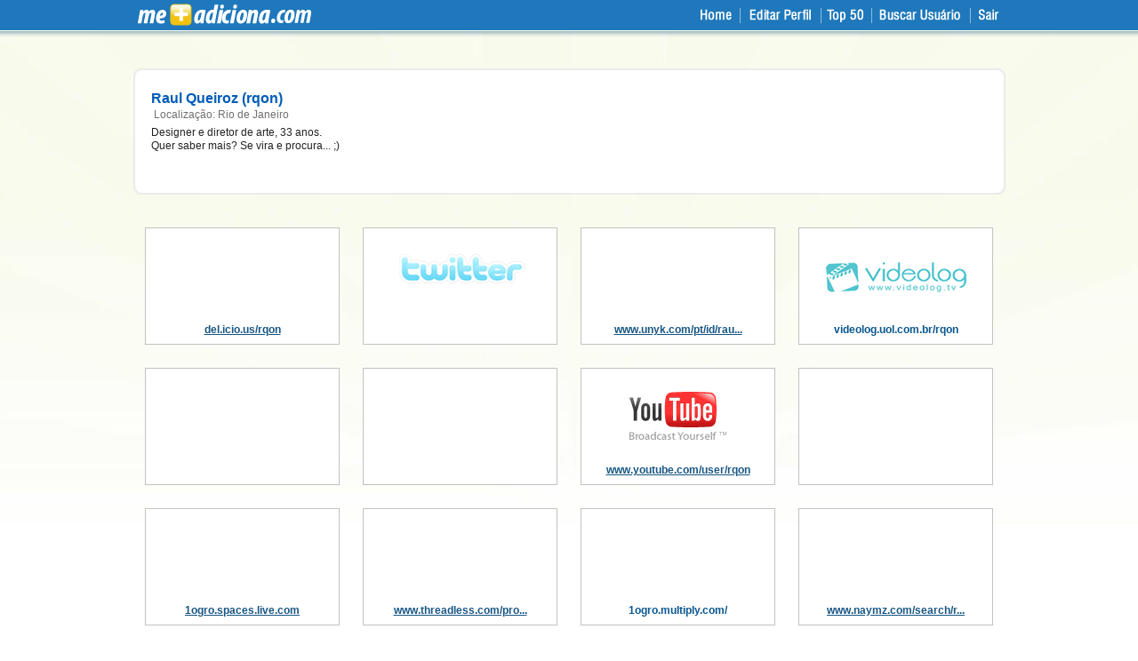

--- FILE ---
content_type: text/html; charset=utf-8
request_url: https://meadiciona.com.br/rqon
body_size: 4198
content:
<!DOCTYPE html>
<html lang="pt_br">
<head>
  <meta http-equiv="content-type" content="text/html; charset=utf-8">
  <meta http-equiv="imagetoolbar" content="no">
  <meta name="language" content="pt-br">
  <meta name="description" content="Agregador e organizador on-line de perfis e informações de contato. Agrupe todas suas informações em um endereço simples: meadiciona.com/voce.">
  <meta name="keywords" content="agregador, perfil on-line, agenda de contatos, agregador de redes, redes sociais, centralizador de redes, centralizador informações de contato, centralizador de contatos">
  <meta name="designer" content="ClickMasters - www.clickmasters.com.br">
  <title>Raul Queiroz (rqon) - MeAdiciona.com - Centralize sua vida digital</title>
  <base href="https://meadiciona.com.br/">
  <link rel="Shortcut Icon" type="image/x-icon" href="favicon.ico">
  <link href="templates/site/css/css.css" rel="stylesheet" type="text/css" media="all">
  <script type="text/javascript" src="recursos/js/classes/Util.js"></script>
  <script type="text/javascript" src="recursos/js/classes/Form.js"></script>
  <script type="text/javascript" src="recursos/js/classes/Mascaras.js"></script>
  <script type="text/javascript" src="recursos/js/classes/init.js"></script>
  <script type="text/javascript" src="recursos/js/jquery.js"></script>
  <script type="text/javascript" src="recursos/js/jquery.maskedinput.js"></script>
  <script type="text/javascript" src="recursos/js/galeria/lista.js"></script>
  <script type="text/javascript" src="recursos/js/geral.js"></script>
  <script type="text/javascript" src="recursos/js/swfobject.js"></script>
</head>
<body>
  <div id="neblinaAlerta"></div>
  <script type="text/javascript">

  var imagem = '?version=1366070768';
  var cor    = '000000';
  var repeat = '0';

  </script> 
  <script type="text/javascript" src="recursos/js/perfil.js?version=1366070768"></script>
  <div id="popup-adicionar-contato"></div>
  <div id="popup-excluir-contato"></div>
  <div id="neblinaAlerta">
    <br clear="all">
  </div>
  <div id="borda-superior">
    <div class="esp-interno">
      <a href="./"></a>
      <div class="meadiciona">
        <h1 class="hide">MeAdiciona.com</h1>
      </div>
      <div class="menu">
        <div id="user-logado">
          <a href="./"></a>
          <div class="menu-home">
            <ul>
              <li class="hide">Home</li>
            </ul>
          </div>

          <div class="menu-editar">
            <ul>
              <li class="hide">Editar Perfil</li>
            </ul>
          </div>
<a href="Ranking"></a>
          <div class="menu-top50">
            <ul>
              <li class="hide">Ranking</li>
            </ul>
          </div>
<a href="users/buscar"></a>
          <div class="menu-buscar-logado">
            <ul>
              <li class="hide">Buscar Usuário</li>
            </ul>
          </div>

          <div class="menu-sair">
            <ul>
              <li class="hide">Sair</li>
            </ul>
          </div>
        </div>
      </div>
    </div>
  </div>
  <div class="clear"></div>
  <div id="banner-promo" style="margin:0 0 20px 0;">
    <center></center>
  </div>
  <div id="principal">
    <div id="conteudo">
      <div id="box-superior"></div>
      <div id="box-meio" class="conteudo">
        <div id="usuario-topo">
          <div id="user-dados">
            <div id="user-foto"></div>
            <div id="user-descricao">
              <p class="usuario_nome">Raul Queiroz (rqon)</p>
              <p class="local">Localização: Rio de Janeiro</p>
              <p class="desc-user">Designer e diretor de arte, 33 anos.<br>
              Quer saber mais? Se vira e procura... ;)</p>
            </div>
          </div>
        </div>
        <div class="clear">
          <br>
        </div>
        <div id="add-user-perfil"></div>
        <div class="clear"></div>
      </div>
      <div id="box-inferior"></div>
<br clear="all">
      <div align="center" style="margin-top:12px; margin-bottom:10px;">
        <div id="publicidadeBanner">
          <div>
            
          </div>
        </div>
      </div>
      <div style="width:980px; margin:auto;">
        <div style="margin:13px; width:217px; float:left; height:110px; border:#C2C2C2 1px solid; background:#FFFFFF; padding:20px 0 0 0;text-align:center;">
          <a name="47081" id="47081"></a>
          <table width="100%" align="center" height="100%">
            <tr height="75%" valign="top">
              <td>
                <div style="background:#FFFFFF;">
                  <a href="http://del.icio.us/rqon" title="rqon - del.icio.us" target="_blank" rel="me" onclick="clickServico(this.href, '19');"></a>
                </div>
              </td>
            </tr>
            <tr valign="top" height="25%">
              <td>
                <p class="ttl-servico" style="padding:0px 0 0 0;"><a href="http://del.icio.us/rqon" title="rqon - del.icio.us" target="_blank" rel="me" onclick="clickServico(this.href, '19');">del.icio.us/rqon</a></p>
              </td>
            </tr>
          </table>
        </div>
        <div style="margin:13px; width:217px; float:left; height:110px; border:#C2C2C2 1px solid; background:#FFFFFF; padding:20px 0 0 0;text-align:center;">
          <a name="47230" id="47230"></a>
          <table width="100%" align="center" height="100%">
            <tr height="75%" valign="top">
              <td>
                <div style="background:#FFFFFF;">
                  <a title="rqon - Twitter" target="_blank" rel="me" onclick="clickServico(this.href, '18');"><img style="cursor:pointer" src="recursos/imagens/logos/twitter.gif"></a>
                </div>
              </td>
            </tr>
            <tr valign="top" height="25%">
              <td>
                <p class="ttl-servico" style="padding:0px 0 0 0;"><a title="rqon - Twitter" target="_blank" rel="me" onclick="clickServico(this.href, '18');"></a></p>
              </td>
            </tr>
          </table>
        </div>
        <div style="margin:13px; width:217px; float:left; height:110px; border:#C2C2C2 1px solid; background:#FFFFFF; padding:20px 0 0 0;text-align:center;">
          <a name="47231" id="47231"></a>
          <table width="100%" align="center" height="100%">
            <tr height="75%" valign="top">
              <td>
                <div style="background:#FFFFFF;">
                  <a href="http://www.unyk.com/pt/id/raul-queiroz" title="rqon - Unyk" target="_blank" rel="me" onclick="clickServico(this.href, '54');"></a>
                </div>
              </td>
            </tr>
            <tr valign="top" height="25%">
              <td>
                <p class="ttl-servico" style="padding:0px 0 0 0;"><a href="http://www.unyk.com/pt/id/raul-queiroz" title="rqon - Unyk" target="_blank" rel="me" onclick="clickServico(this.href, '54');">www.unyk.com/pt/id/rau...</a></p>
              </td>
            </tr>
          </table>
        </div>
        <div style="margin:13px; width:217px; float:left; height:110px; border:#C2C2C2 1px solid; background:#FFFFFF; padding:20px 0 0 0;text-align:center;">
          <a name="47232" id="47232"></a>
          <table width="100%" align="center" height="100%">
            <tr height="75%" valign="top">
              <td>
                <div style="background:#FFFFFF;">
                  <!-- meadiciona.com.br <a href="http://videolog.uol.com.br/rqon" title="rqon - Videolog.tv" target="_blank" rel="me" onclick="clickServico(this.href, '39');"> --><img style="cursor:pointer" src="recursos/imagens/logos/videolog.gif"><!-- meadiciona.com.br </a> -->
                </div>
              </td>
            </tr>
            <tr valign="top" height="25%">
              <td>
                <p class="ttl-servico" style="padding:0px 0 0 0;"><!-- meadiciona.com.br <a href="http://videolog.uol.com.br/rqon" title="rqon - Videolog.tv" target="_blank" rel="me" onclick="clickServico(this.href, '39');"> -->videolog.uol.com.br/rqon<!-- meadiciona.com.br </a> --></p>
              </td>
            </tr>
          </table>
        </div>
        <div style="margin:13px; width:217px; float:left; height:110px; border:#C2C2C2 1px solid; background:#FFFFFF; padding:20px 0 0 0;text-align:center;">
          <a name="47233" id="47233"></a>
          <table width="100%" align="center" height="100%">
            <tr height="75%" valign="top">
              <td>
                <div style="background:#FFFFFF;">
                  
                </div>
              </td>
            </tr>
            <tr valign="top" height="25%">
              <td>
                <p class="ttl-servico" style="padding:0px 0 0 0;"></p>
              </td>
            </tr>
          </table>
        </div>
        <div style="margin:13px; width:217px; float:left; height:110px; border:#C2C2C2 1px solid; background:#FFFFFF; padding:20px 0 0 0;text-align:center;">
          <a name="47234" id="47234"></a>
          <table width="100%" align="center" height="100%">
            <tr height="75%" valign="top">
              <td>
                <div style="background:#FFFFFF;"></div>
              </td>
            </tr>
            <tr valign="top" height="25%">
              <td>
                <p class="ttl-servico"></p>
              </td>
            </tr>
          </table>
        </div>
        <div style="margin:13px; width:217px; float:left; height:110px; border:#C2C2C2 1px solid; background:#FFFFFF; padding:20px 0 0 0;text-align:center;">
          <a name="47235" id="47235"></a>
          <table width="100%" align="center" height="100%">
            <tr height="75%" valign="top">
              <td>
                <div style="background:#FFFFFF;">
                  <a href="https://www.youtube.com/user/rqon" title="rqon - YouTube" target="_blank" rel="me" onclick="clickServico(this.href, '2');"><img style="cursor:pointer" src="recursos/imagens/logos/youtube.gif"></a>
                </div>
              </td>
            </tr>
            <tr valign="top" height="25%">
              <td>
                <p class="ttl-servico" style="padding:0px 0 0 0;"><a href="https://www.youtube.com/user/rqon" title="rqon - YouTube" target="_blank" rel="me" onclick="clickServico(this.href, '2');">www.youtube.com/user/rqon</a></p>
              </td>
            </tr>
          </table>
        </div>
        <div style="margin:13px; width:217px; float:left; height:110px; border:#C2C2C2 1px solid; background:#FFFFFF; padding:20px 0 0 0;text-align:center;">
          <a name="47551" id="47551"></a>
          <table width="100%" align="center" height="100%">
            <tr height="75%" valign="top">
              <td>
                <div style="background:#FFFFFF;">
                  <a title="rqon - MySpace" target="_blank" rel="me" onclick="clickServico(this.href, '7');"></a>
                </div>
              </td>
            </tr>
            <tr valign="top" height="25%">
              <td>
                <p class="ttl-servico" style="padding:0px 0 0 0;"><a title="rqon - MySpace" target="_blank" rel="me" onclick="clickServico(this.href, '7');"></a></p>
              </td>
            </tr>
          </table>
        </div>
        <div style="margin:13px; width:217px; float:left; height:110px; border:#C2C2C2 1px solid; background:#FFFFFF; padding:20px 0 0 0;text-align:center;">
          <a name="47560" id="47560"></a>
          <table width="100%" align="center" height="100%">
            <tr height="75%" valign="top">
              <td>
                <div style="background:#FFFFFF;">
                  <a href="http://1ogro.spaces.live.com" title="rqon - Windows Live Space" target="_blank" rel="me" onclick="clickServico(this.href, '27');"></a>
                </div>
              </td>
            </tr>
            <tr valign="top" height="25%">
              <td>
                <p class="ttl-servico" style="padding:0px 0 0 0;"><a href="http://1ogro.spaces.live.com" title="rqon - Windows Live Space" target="_blank" rel="me" onclick="clickServico(this.href, '27');">1ogro.spaces.live.com</a></p>
              </td>
            </tr>
          </table>
        </div>
        <div style="margin:13px; width:217px; float:left; height:110px; border:#C2C2C2 1px solid; background:#FFFFFF; padding:20px 0 0 0;text-align:center;">
          <a name="48118" id="48118"></a>
          <table width="100%" align="center" height="100%">
            <tr height="75%" valign="top">
              <td>
                <div style="background:#FFFFFF;">
                  <a href="http://www.threadless.com/profile/779488/1ogro" title="rqon - Threadless" target="_blank" rel="me" onclick="clickServico(this.href, '119');"></a>
                </div>
              </td>
            </tr>
            <tr valign="top" height="25%">
              <td>
                <p class="ttl-servico" style="padding:0px 0 0 0;"><a href="http://www.threadless.com/profile/779488/1ogro" title="rqon - Threadless" target="_blank" rel="me" onclick="clickServico(this.href, '119');">www.threadless.com/pro...</a></p>
              </td>
            </tr>
          </table>
        </div>
        <div style="margin:13px; width:217px; float:left; height:110px; border:#C2C2C2 1px solid; background:#FFFFFF; padding:20px 0 0 0;text-align:center;">
          <a name="66760" id="66760"></a>
          <table width="100%" align="center" height="100%">
            <tr height="75%" valign="top">
              <td>
                <div style="background:#FFFFFF;">
                  <!-- meadiciona.com.br <a href="http://1ogro.multiply.com/" title="rqon - Multiply" target="_blank" rel="me" onclick="clickServico(this.href, '23');"> --><!-- meadiciona.com.br </a> -->
                </div>
              </td>
            </tr>
            <tr valign="top" height="25%">
              <td>
                <p class="ttl-servico" style="padding:0px 0 0 0;"><!-- meadiciona.com.br <a href="http://1ogro.multiply.com/" title="rqon - Multiply" target="_blank" rel="me" onclick="clickServico(this.href, '23');"> -->1ogro.multiply.com/<!-- meadiciona.com.br </a> --></p>
              </td>
            </tr>
          </table>
        </div>
        <div style="margin:13px; width:217px; float:left; height:110px; border:#C2C2C2 1px solid; background:#FFFFFF; padding:20px 0 0 0;text-align:center;">
          <a name="66761" id="66761"></a>
          <table width="100%" align="center" height="100%">
            <tr height="75%" valign="top">
              <td>
                <div style="background:#FFFFFF;">
                  <a href="http://www.naymz.com/search/raul/queiroz/1411712" title="rqon - Naymz" target="_blank" rel="me" onclick="clickServico(this.href, '67');"></a>
                </div>
              </td>
            </tr>
            <tr valign="top" height="25%">
              <td>
                <p class="ttl-servico" style="padding:0px 0 0 0;"><a href="http://www.naymz.com/search/raul/queiroz/1411712" title="rqon - Naymz" target="_blank" rel="me" onclick="clickServico(this.href, '67');">www.naymz.com/search/r...</a></p>
              </td>
            </tr>
          </table>
        </div>
        <div style="margin:13px; width:217px; float:left; height:110px; border:#C2C2C2 1px solid; background:#FFFFFF; padding:20px 0 0 0;text-align:center;">
          <a name="87838" id="87838"></a>
          <table width="100%" align="center" height="100%">
            <tr height="75%" valign="top">
              <td>
                <div style="background:#FFFFFF;">
                  <!-- meadiciona.com.br  -->
                </div>
              </td>
            </tr>
            <tr valign="top" height="25%">
              <td>
                <p class="ttl-servico" style="padding:0px 0 0 0;"><!-- meadiciona.com.br  --></p>
              </td>
            </tr>
          </table>
        </div>
        <div style="margin:13px; width:217px; float:left; height:110px; border:#C2C2C2 1px solid; background:#FFFFFF; padding:20px 0 0 0;text-align:center;">
          <a name="47229" id="47229"></a>
          <table width="100%" align="center" height="100%">
            <tr height="75%" valign="top">
              <td>
                <div style="background:#FFFFFF;">
                  <a href="http://www.1ogro.com" title="rqon - Site (WWW)" target="_blank" rel="me" onclick="clickServico(this.href, '3');"><img style="cursor:pointer" src="recursos/imagens/logos/www.gif"></a>
                </div>
              </td>
            </tr>
            <tr valign="top" height="25%">
              <td>
                <p class="ttl-servico" style="padding:0px 0 0 0;"><a href="http://www.1ogro.com" title="rqon - Site (WWW)" target="_blank" rel="me" onclick="clickServico(this.href, '3');">www.1ogro.com</a></p>
              </td>
            </tr>
          </table>
        </div>
        <div style="margin:13px; width:217px; float:left; height:110px; border:#C2C2C2 1px solid; background:#FFFFFF; padding:20px 0 0 0;text-align:center;">
          <a name="47228" id="47228"></a>
          <table width="100%" align="center" height="100%">
            <tr height="75%" valign="top">
              <td>
                <div style="background:#FFFFFF;">
                  <a href="http://www.shelfari.com/1ogro" title="rqon - Shelfari" target="_blank" rel="me" onclick="clickServico(this.href, '52');"></a>
                </div>
              </td>
            </tr>
            <tr valign="top" height="25%">
              <td>
                <p class="ttl-servico" style="padding:0px 0 0 0;"><a href="http://www.shelfari.com/1ogro" title="rqon - Shelfari" target="_blank" rel="me" onclick="clickServico(this.href, '52');">www.shelfari.com/1ogro</a></p>
              </td>
            </tr>
          </table>
        </div>
        <div style="margin:13px; width:217px; float:left; height:110px; border:#C2C2C2 1px solid; background:#FFFFFF; padding:20px 0 0 0;text-align:center;">
          <a name="47079" id="47079"></a>
          <table width="100%" align="center" height="100%">
            <tr height="75%" valign="top">
              <td>
                <div style="background:#FFFFFF;">
                  <!-- meadiciona.com.br <a href="http://www.camiseteria.com/profile.aspx?usr=rqon" title="rqon - Camiseteria" target="_blank" rel="me" onclick="clickServico(this.href, '21');"> --><img style="cursor:pointer" src="recursos/imagens/logos/camiseteria.gif"><!-- meadiciona.com.br </a> -->
                </div>
              </td>
            </tr>
            <tr valign="top" height="25%">
              <td>
                <p class="ttl-servico" style="padding:0px 0 0 0;"><!-- meadiciona.com.br <a href="http://www.camiseteria.com/profile.aspx?usr=rqon" title="rqon - Camiseteria" target="_blank" rel="me" onclick="clickServico(this.href, '21');"> -->www.camiseteria.com/pr...<!-- meadiciona.com.br </a> --></p>
              </td>
            </tr>
          </table>
        </div>
        <div style="margin:13px; width:217px; float:left; height:110px; border:#C2C2C2 1px solid; background:#FFFFFF; padding:20px 0 0 0;text-align:center;">
          <a name="47092" id="47092"></a>
          <table width="100%" align="center" height="100%">
            <tr height="75%" valign="top">
              <td>
                <div style="background:#FFFFFF;">
                  <a href="http://www.designup.pro.br/pro/rqon" title="rqon - designUp" target="_blank" rel="me" onclick="clickServico(this.href, '86');"><img style="cursor:pointer" src="recursos/imagens/logos/designup.jpg"></a>
                </div>
              </td>
            </tr>
            <tr valign="top" height="25%">
              <td>
                <p class="ttl-servico" style="padding:0px 0 0 0;"><a href="http://www.designup.pro.br/pro/rqon" title="rqon - designUp" target="_blank" rel="me" onclick="clickServico(this.href, '86');">www.designup.pro.br/pr...</a></p>
              </td>
            </tr>
          </table>
        </div>
        <div style="margin:13px; width:217px; float:left; height:110px; border:#C2C2C2 1px solid; background:#FFFFFF; padding:20px 0 0 0;text-align:center;">
          <a name="47093" id="47093"></a>
          <table width="100%" align="center" height="100%">
            <tr height="75%" valign="top">
              <td>
                <div style="background:#FFFFFF;">
                  <a href="http://rqon.deviantart.com/" title="rqon - DeviantART" target="_blank" rel="me" onclick="clickServico(this.href, '29');"><img style="cursor:pointer" src="recursos/imagens/logos/deviantart.jpg"></a>
                </div>
              </td>
            </tr>
            <tr valign="top" height="25%">
              <td>
                <p class="ttl-servico" style="padding:0px 0 0 0;"><a href="http://rqon.deviantart.com/" title="rqon - DeviantART" target="_blank" rel="me" onclick="clickServico(this.href, '29');">rqon.deviantart.com/</a></p>
              </td>
            </tr>
          </table>
        </div>
        <div style="margin:13px; width:217px; float:left; height:110px; border:#C2C2C2 1px solid; background:#FFFFFF; padding:20px 0 0 0;text-align:center;">
          <a name="47094" id="47094"></a>
          <table width="100%" align="center" height="100%">
            <tr height="75%" valign="top">
              <td>
                <div style="background:#FFFFFF;">
                  <img style="cursor:pointer" src="recursos/imagens/logos/email.gif" title="" alt="">
                </div>
              </td>
            </tr>
            <tr valign="top" height="25%">
              <td>
                <p class="ttl-servico" style="padding:5px 0 0 0;"></p>
              </td>
            </tr>
          </table>
        </div>
        <div style="margin:13px; width:217px; float:left; height:110px; border:#C2C2C2 1px solid; background:#FFFFFF; padding:20px 0 0 0;text-align:center;">
          <a name="47095" id="47095"></a>
          <table width="100%" align="center" height="100%">
            <tr height="75%" valign="top">
              <td>
                <div style="background:#FFFFFF;">
                  <a title="rqon - Facebook" target="_blank" rel="me" onclick="clickServico(this.href, '14');"></a>
                </div>
              </td>
            </tr>
            <tr valign="top" height="25%">
              <td>
                <p class="ttl-servico" style="padding:0px 0 0 0;"><a title="rqon - Facebook" target="_blank" rel="me" onclick="clickServico(this.href, '14');"></a></p>
              </td>
            </tr>
          </table>
        </div>
        <div style="margin:13px; width:217px; float:left; height:110px; border:#C2C2C2 1px solid; background:#FFFFFF; padding:20px 0 0 0;text-align:center;">
          <a name="47105" id="47105"></a>
          <table width="100%" align="center" height="100%">
            <tr height="75%" valign="top">
              <td>
                <div style="background:#FFFFFF;">
                  <a href="http://rqonbr.hi5.com" title="rqon - hi5" target="_blank" rel="me" onclick="clickServico(this.href, '11');"></a>
                </div>
              </td>
            </tr>
            <tr valign="top" height="25%">
              <td>
                <p class="ttl-servico" style="padding:0px 0 0 0;"><a href="http://rqonbr.hi5.com" title="rqon - hi5" target="_blank" rel="me" onclick="clickServico(this.href, '11');">rqonbr.hi5.com</a></p>
              </td>
            </tr>
          </table>
        </div>
        <div style="margin:13px; width:217px; float:left; height:110px; border:#C2C2C2 1px solid; background:#FFFFFF; padding:20px 0 0 0;text-align:center;">
          <a name="47107" id="47107"></a>
          <table width="100%" align="center" height="100%">
            <tr height="75%" valign="top">
              <td>
                <div style="background:#FFFFFF;">
                  <a href="http://www.lastfm.com.br/user/rqon" title="rqon - Last.fm" target="_blank" rel="me" onclick="clickServico(this.href, '9');"><img style="cursor:pointer" src="recursos/imagens/logos/lastfm.gif"></a>
                </div>
              </td>
            </tr>
            <tr valign="top" height="25%">
              <td>
                <p class="ttl-servico" style="padding:0px 0 0 0;"><a href="http://www.lastfm.com.br/user/rqon" title="rqon - Last.fm" target="_blank" rel="me" onclick="clickServico(this.href, '9');">www.lastfm.com.br/user...</a></p>
              </td>
            </tr>
          </table>
        </div>
        <div style="margin:13px; width:217px; float:left; height:110px; border:#C2C2C2 1px solid; background:#FFFFFF; padding:20px 0 0 0;text-align:center;">
          <a name="47109" id="47109"></a>
          <table width="100%" align="center" height="100%">
            <tr height="75%" valign="top">
              <td>
                <div style="background:#FFFFFF;">
                  <a title="rqon - LinkedIn" target="_blank" rel="me" onclick="clickServico(this.href, '32');"><img style="cursor:pointer" src="recursos/imagens/logos/linkedin.jpg"></a>
                </div>
              </td>
            </tr>
            <tr valign="top" height="25%">
              <td>
                <p class="ttl-servico" style="padding:0px 0 0 0;"><a title="rqon - LinkedIn" target="_blank" rel="me" onclick="clickServico(this.href, '32');"></a></p>
              </td>
            </tr>
          </table>
        </div>
        <div style="margin:13px; width:217px; float:left; height:110px; border:#C2C2C2 1px solid; background:#FFFFFF; padding:20px 0 0 0;text-align:center;">
          <a name="47225" id="47225"></a>
          <table width="100%" align="center" height="100%">
            <tr height="75%" valign="top">
              <td>
                <div style="background:#FFFFFF;">
                  <!-- meadiciona.com.br <a href="http://rqon.myplaxo.com/" title="rqon - Plaxo" target="_blank" rel="me" onclick="clickServico(this.href, '69');"> --><!-- meadiciona.com.br </a> -->
                </div>
              </td>
            </tr>
            <tr valign="top" height="25%">
              <td>
                <p class="ttl-servico" style="padding:0px 0 0 0;"><!-- meadiciona.com.br <a href="http://rqon.myplaxo.com/" title="rqon - Plaxo" target="_blank" rel="me" onclick="clickServico(this.href, '69');"> -->rqon.myplaxo.com/<!-- meadiciona.com.br </a> --></p>
              </td>
            </tr>
          </table>
        </div>
        <div style="margin:13px; width:217px; float:left; height:110px; border:#C2C2C2 1px solid; background:#FFFFFF; padding:20px 0 0 0;text-align:center;">
          <a name="47226" id="47226"></a>
          <table width="100%" align="center" height="100%">
            <tr height="75%" valign="top">
              <td>
                <div style="background:#FFFFFF;">
                  <a href="http://www.orkut.com.br/Profile.aspx?uid=15003780904117246712" title="rqon - Orkut" target="_blank" rel="me" onclick="clickServico(this.href, '1');"><img style="cursor:pointer" src="recursos/imagens/logos/orkut.gif"></a>
                </div>
              </td>
            </tr>
            <tr valign="top" height="25%">
              <td>
                <p class="ttl-servico" style="padding:0px 0 0 0;"><a href="http://www.orkut.com.br/Profile.aspx?uid=15003780904117246712" title="rqon - Orkut" target="_blank" rel="me" onclick="clickServico(this.href, '1');">www.orkut.com.br/Profi...</a></p>
              </td>
            </tr>
          </table>
        </div>
        <div style="margin:13px; width:217px; float:left; height:110px; border:#C2C2C2 1px solid; background:#FFFFFF; padding:20px 0 0 0;text-align:center;">
          <a name="107419" id="107419"></a>
          <table width="100%" align="center" height="100%">
            <tr height="75%" valign="top">
              <td>
                <div style="background:#FFFFFF;">
                  <a href="http://www.behance.net/rqonbr" title="rqon - BehanceNetwork" target="_blank" rel="me" onclick="clickServico(this.href, '173');"></a>
                </div>
              </td>
            </tr>
            <tr valign="top" height="25%">
              <td>
                <p class="ttl-servico" style="padding:0px 0 0 0;"><a href="http://www.behance.net/rqonbr" title="rqon - BehanceNetwork" target="_blank" rel="me" onclick="clickServico(this.href, '173');">www.behance.net/rqonbr</a></p>
              </td>
            </tr>
          </table>
        </div>
        <div style="margin:13px; width:217px; float:left; height:110px; border:#C2C2C2 1px solid; background:#FFFFFF; padding:20px 0 0 0;text-align:center;">
          <a name="367991" id="367991"></a>
          <table width="100%" align="center" height="100%">
            <tr height="75%" valign="top">
              <td>
                <div style="background:#FFFFFF;">
                  <!-- meadiciona.com.br <a href="http://groups.adobe.com/people/5b11076d3d" title="rqon - Adobe Groups" target="_blank" rel="me" onclick="clickServico(this.href, '822');"> --><!-- meadiciona.com.br </a> -->
                </div>
              </td>
            </tr>
            <tr valign="top" height="25%">
              <td>
                <p class="ttl-servico" style="padding:0px 0 0 0;"><!-- meadiciona.com.br <a href="http://groups.adobe.com/people/5b11076d3d" title="rqon - Adobe Groups" target="_blank" rel="me" onclick="clickServico(this.href, '822');"> -->groups.adobe.com/peopl...<!-- meadiciona.com.br </a> --></p>
              </td>
            </tr>
          </table>
        </div>
        <div style="margin:13px; width:217px; float:left; height:110px; border:#C2C2C2 1px solid; background:#FFFFFF; padding:20px 0 0 0;text-align:center;">
          <a name="368009" id="368009"></a>
          <table width="100%" align="center" height="100%">
            <tr height="75%" valign="top">
              <td>
                <div style="background:#FFFFFF;">
                  <!-- meadiciona.com.br <a href="http://blip.fm/1ogro" title="rqon - BLIP.fm" target="_blank" rel="me" onclick="clickServico(this.href, '140');"> --><img style="cursor:pointer" src="recursos/imagens/logos/blipfm.jpg"><!-- meadiciona.com.br </a> -->
                </div>
              </td>
            </tr>
            <tr valign="top" height="25%">
              <td>
                <p class="ttl-servico" style="padding:0px 0 0 0;"><!-- meadiciona.com.br <a href="http://blip.fm/1ogro" title="rqon - BLIP.fm" target="_blank" rel="me" onclick="clickServico(this.href, '140');"> -->blip.fm/1ogro<!-- meadiciona.com.br </a> --></p>
              </td>
            </tr>
          </table>
        </div>
        <div style="margin:13px; width:217px; float:left; height:110px; border:#C2C2C2 1px solid; background:#FFFFFF; padding:20px 0 0 0;text-align:center;">
          <a name="368376" id="368376"></a>
          <table width="100%" align="center" height="100%">
            <tr height="75%" valign="top">
              <td>
                <div style="background:#FFFFFF;">
                  <a href="http://www.coroflot.com/1ogro" title="rqon - Coroflot" target="_blank" rel="me" onclick="clickServico(this.href, '270');"></a>
                </div>
              </td>
            </tr>
            <tr valign="top" height="25%">
              <td>
                <p class="ttl-servico" style="padding:0px 0 0 0;"><a href="http://www.coroflot.com/1ogro" title="rqon - Coroflot" target="_blank" rel="me" onclick="clickServico(this.href, '270');">www.coroflot.com/1ogro</a></p>
              </td>
            </tr>
          </table>
        </div>
        <div style="margin:13px; width:217px; float:left; height:110px; border:#C2C2C2 1px solid; background:#FFFFFF; padding:20px 0 0 0;text-align:center;">
          <a name="368388" id="368388"></a>
          <table width="100%" align="center" height="100%">
            <tr height="75%" valign="top">
              <td>
                <div style="background:#FFFFFF;">
                  <!-- meadiciona.com.br <a href="http://www.designrelated.com/profile/1ogro" title="rqon - design:related" target="_blank" rel="me" onclick="clickServico(this.href, '1065');"> --><!-- meadiciona.com.br </a> -->
                </div>
              </td>
            </tr>
            <tr valign="top" height="25%">
              <td>
                <p class="ttl-servico" style="padding:0px 0 0 0;"><!-- meadiciona.com.br <a href="http://www.designrelated.com/profile/1ogro" title="rqon - design:related" target="_blank" rel="me" onclick="clickServico(this.href, '1065');"> -->www.designrelated.com/...<!-- meadiciona.com.br </a> --></p>
              </td>
            </tr>
          </table>
        </div>
        <div style="margin:13px; width:217px; float:left; height:110px; border:#C2C2C2 1px solid; background:#FFFFFF; padding:20px 0 0 0;text-align:center;">
          <a name="368412" id="368412"></a>
          <table width="100%" align="center" height="100%">
            <tr height="75%" valign="top">
              <td>
                <div style="background:#FFFFFF;">
                  
                </div>
              </td>
            </tr>
            <tr valign="top" height="25%">
              <td>
                <p class="ttl-servico" style="padding:0px 0 0 0;"></p>
              </td>
            </tr>
          </table>
        </div>
        <div style="margin:13px; width:217px; float:left; height:110px; border:#C2C2C2 1px solid; background:#FFFFFF; padding:20px 0 0 0;text-align:center;">
          <a name="368489" id="368489"></a>
          <table width="100%" align="center" height="100%">
            <tr height="75%" valign="top">
              <td>
                <div style="background:#FFFFFF;">
                  <!-- meadiciona.com.br <a href="http://www.freela.com.br/1ogro" title="rqon - Freela" target="_blank" rel="me" onclick="clickServico(this.href, '88');"> --><!-- meadiciona.com.br </a> -->
                </div>
              </td>
            </tr>
            <tr valign="top" height="25%">
              <td>
                <p class="ttl-servico" style="padding:0px 0 0 0;"><!-- meadiciona.com.br <a href="http://www.freela.com.br/1ogro" title="rqon - Freela" target="_blank" rel="me" onclick="clickServico(this.href, '88');"> -->www.freela.com.br/1ogro<!-- meadiciona.com.br </a> --></p>
              </td>
            </tr>
          </table>
        </div>
        <div style="margin:13px; width:217px; float:left; height:110px; border:#C2C2C2 1px solid; background:#FFFFFF; padding:20px 0 0 0;text-align:center;">
          <a name="368505" id="368505"></a>
          <table width="100%" align="center" height="100%">
            <tr height="75%" valign="top">
              <td>
                <div style="background:#FFFFFF;">
                  <a href="http://friendfeed.com/1ogro" title="rqon - FriendFeed" target="_blank" rel="me" onclick="clickServico(this.href, '61');"></a>
                </div>
              </td>
            </tr>
            <tr valign="top" height="25%">
              <td>
                <p class="ttl-servico" style="padding:0px 0 0 0;"><a href="http://friendfeed.com/1ogro" title="rqon - FriendFeed" target="_blank" rel="me" onclick="clickServico(this.href, '61');">friendfeed.com/1ogro</a></p>
              </td>
            </tr>
          </table>
        </div>
        <div style="margin:13px; width:217px; float:left; height:110px; border:#C2C2C2 1px solid; background:#FFFFFF; padding:20px 0 0 0;text-align:center;">
          <a name="368558" id="368558"></a>
          <table width="100%" align="center" height="100%">
            <tr height="75%" valign="top">
              <td>
                <div style="background:#FFFFFF;">
                  <!-- meadiciona.com.br <a href="http://www.ideafixa.com/1ogro" title="rqon - IdeaFixa " target="_blank" rel="me" onclick="clickServico(this.href, '1052');"> --><img style="cursor:pointer" src="recursos/imagens/logos/ideafixa.png"><!-- meadiciona.com.br </a> -->
                </div>
              </td>
            </tr>
            <tr valign="top" height="25%">
              <td>
                <p class="ttl-servico" style="padding:0px 0 0 0;"><!-- meadiciona.com.br <a href="http://www.ideafixa.com/1ogro" title="rqon - IdeaFixa " target="_blank" rel="me" onclick="clickServico(this.href, '1052');"> -->www.ideafixa.com/1ogro<!-- meadiciona.com.br </a> --></p>
              </td>
            </tr>
          </table>
        </div>
        <div style="margin:13px; width:217px; float:left; height:110px; border:#C2C2C2 1px solid; background:#FFFFFF; padding:20px 0 0 0;text-align:center;">
          <a name="493666" id="493666"></a>
          <table width="100%" align="center" height="100%">
            <tr height="75%" valign="top">
              <td>
                <div style="background:#FFFFFF;">
                  <a href="http://cargocollective.com/1ogro" title="rqon - Cargo" target="_blank" rel="me" onclick="clickServico(this.href, '557');"></a>
                </div>
              </td>
            </tr>
            <tr valign="top" height="25%">
              <td>
                <p class="ttl-servico" style="padding:0px 0 0 0;"><a href="http://cargocollective.com/1ogro" title="rqon - Cargo" target="_blank" rel="me" onclick="clickServico(this.href, '557');">cargocollective.com/1ogro</a></p>
              </td>
            </tr>
          </table>
        </div>
        <div style="margin:13px; width:217px; float:left; height:110px; border:#C2C2C2 1px solid; background:#FFFFFF; padding:20px 0 0 0;text-align:center;">
          <a name="596938" id="596938"></a>
          <table width="100%" align="center" height="100%">
            <tr height="75%" valign="top">
              <td>
                <div style="background:#FFFFFF;">
                  <a href="http://www.whohub.com/1ogro" title="rqon - Whohub" target="_blank" rel="me" onclick="clickServico(this.href, '1211');"><img style="cursor:pointer" src="recursos/imagens/logos/whohub.png"></a>
                </div>
              </td>
            </tr>
            <tr valign="top" height="25%">
              <td>
                <p class="ttl-servico" style="padding:0px 0 0 0;"><a href="http://www.whohub.com/1ogro" title="rqon - Whohub" target="_blank" rel="me" onclick="clickServico(this.href, '1211');">www.whohub.com/1ogro</a></p>
              </td>
            </tr>
          </table>
        </div>
        <div style="margin:13px; width:217px; float:left; height:110px; border:#C2C2C2 1px solid; background:#FFFFFF; padding:20px 0 0 0;text-align:center;">
          <a name="647604" id="647604"></a>
          <table width="100%" align="center" height="100%">
            <tr height="75%" valign="top">
              <td>
                <div style="background:#FFFFFF;">
                  <a href="http://beans.net/profile/RaulQueiroz" title="rqon - Beans!" target="_blank" rel="me" onclick="clickServico(this.href, '921');"></a>
                </div>
              </td>
            </tr>
            <tr valign="top" height="25%">
              <td>
                <p class="ttl-servico" style="padding:0px 0 0 0;"><a href="http://beans.net/profile/RaulQueiroz" title="rqon - Beans!" target="_blank" rel="me" onclick="clickServico(this.href, '921');">beans.net/profile/Raul...</a></p>
              </td>
            </tr>
          </table>
        </div>
        <div style="margin:13px; width:217px; float:left; height:110px; border:#C2C2C2 1px solid; background:#FFFFFF; padding:20px 0 0 0;text-align:center;">
          <a name="647620" id="647620"></a>
          <table width="100%" align="center" height="100%">
            <tr height="75%" valign="top">
              <td>
                <div style="background:#FFFFFF;">
                  <a href="http://bit.ly/u/1ogro" title="rqon - bit.ly" target="_blank" rel="me" onclick="clickServico(this.href, '416');"></a>
                </div>
              </td>
            </tr>
            <tr valign="top" height="25%">
              <td>
                <p class="ttl-servico" style="padding:0px 0 0 0;"><a href="http://bit.ly/u/1ogro" title="rqon - bit.ly" target="_blank" rel="me" onclick="clickServico(this.href, '416');">bit.ly/u/1ogro</a></p>
              </td>
            </tr>
          </table>
        </div>
        <div style="margin:13px; width:217px; float:left; height:110px; border:#C2C2C2 1px solid; background:#FFFFFF; padding:20px 0 0 0;text-align:center;">
          <a name="647651" id="647651"></a>
          <table width="100%" align="center" height="100%">
            <tr height="75%" valign="top">
              <td>
                <div style="background:#FFFFFF;">
                  <a href="https://www.dafont.com/profile.php?user=318018" title="rqon - Dafont" target="_blank" rel="me" onclick="clickServico(this.href, '558');"></a>
                </div>
              </td>
            </tr>
            <tr valign="top" height="25%">
              <td>
                <p class="ttl-servico" style="padding:0px 0 0 0;"><a href="https://www.dafont.com/profile.php?user=318018" title="rqon - Dafont" target="_blank" rel="me" onclick="clickServico(this.href, '558');">www.dafont.com/profile...</a></p>
              </td>
            </tr>
          </table>
        </div>
        <div style="margin:13px; width:217px; float:left; height:110px; border:#C2C2C2 1px solid; background:#FFFFFF; padding:20px 0 0 0;text-align:center;">
          <a name="647668" id="647668"></a>
          <table width="100%" align="center" height="100%">
            <tr height="75%" valign="top">
              <td>
                <div style="background:#FFFFFF;">
                  
                </div>
              </td>
            </tr>
            <tr valign="top" height="25%">
              <td>
                <p class="ttl-servico" style="padding:0px 0 0 0;">https://www.dropbox.co...</p>
              </td>
            </tr>
          </table>
        </div>
        <div style="margin:13px; width:217px; float:left; height:110px; border:#C2C2C2 1px solid; background:#FFFFFF; padding:20px 0 0 0;text-align:center;">
          <a name="647679" id="647679"></a>
          <table width="100%" align="center" height="100%">
            <tr height="75%" valign="top">
              <td>
                <div style="background:#FFFFFF;">
                  <a href="http://flavors.me/1ogro" title="rqon - Flavors.me" target="_blank" rel="me" onclick="clickServico(this.href, '803');"></a>
                </div>
              </td>
            </tr>
            <tr valign="top" height="25%">
              <td>
                <p class="ttl-servico" style="padding:0px 0 0 0;"><a href="http://flavors.me/1ogro" title="rqon - Flavors.me" target="_blank" rel="me" onclick="clickServico(this.href, '803');">flavors.me/1ogro</a></p>
              </td>
            </tr>
          </table>
        </div>
        <div style="margin:13px; width:217px; float:left; height:110px; border:#C2C2C2 1px solid; background:#FFFFFF; padding:20px 0 0 0;text-align:center;">
          <a name="647684" id="647684"></a>
          <table width="100%" align="center" height="100%">
            <tr height="75%" valign="top">
              <td>
                <div style="background:#FFFFFF;">
                  <a href="http://www.formspring.me/1ogro" title="rqon - FormSpring" target="_blank" rel="me" onclick="clickServico(this.href, '640');"><img style="cursor:pointer" src="recursos/imagens/logos/formspring.png"></a>
                </div>
              </td>
            </tr>
            <tr valign="top" height="25%">
              <td>
                <p class="ttl-servico" style="padding:0px 0 0 0;"><a href="http://www.formspring.me/1ogro" title="rqon - FormSpring" target="_blank" rel="me" onclick="clickServico(this.href, '640');">www.formspring.me/1ogro</a></p>
              </td>
            </tr>
          </table>
        </div>
        <div style="margin:13px; width:217px; float:left; height:110px; border:#C2C2C2 1px solid; background:#FFFFFF; padding:20px 0 0 0;text-align:center;">
          <a name="647739" id="647739"></a>
          <table width="100%" align="center" height="100%">
            <tr height="75%" valign="top">
              <td>
                <div style="background:#FFFFFF;">
                  
                </div>
              </td>
            </tr>
            <tr valign="top" height="25%">
              <td>
                <p class="ttl-servico" style="padding:0px 0 0 0;"></p>
              </td>
            </tr>
          </table>
        </div>
        <div style="margin:13px; width:217px; float:left; height:110px; border:#C2C2C2 1px solid; background:#FFFFFF; padding:20px 0 0 0;text-align:center;">
          <a name="647803" id="647803"></a>
          <table width="100%" align="center" height="100%">
            <tr height="75%" valign="top">
              <td>
                <div style="background:#FFFFFF;">
                  <!-- meadiciona.com.br <a href="http://listen.grooveshark.com/#/user/1ogro/" title="rqon - Grooveshark" target="_blank" rel="me" onclick="clickServico(this.href, '410');"> --><!-- meadiciona.com.br </a> -->
                </div>
              </td>
            </tr>
            <tr valign="top" height="25%">
              <td>
                <p class="ttl-servico" style="padding:0px 0 0 0;"><!-- meadiciona.com.br <a href="http://listen.grooveshark.com/#/user/1ogro/" title="rqon - Grooveshark" target="_blank" rel="me" onclick="clickServico(this.href, '410');"> -->listen.grooveshark.com...<!-- meadiciona.com.br </a> --></p>
              </td>
            </tr>
          </table>
        </div>
        <div style="margin:13px; width:217px; float:left; height:110px; border:#C2C2C2 1px solid; background:#FFFFFF; padding:20px 0 0 0;text-align:center;">
          <a name="647811" id="647811"></a>
          <table width="100%" align="center" height="100%">
            <tr height="75%" valign="top">
              <td>
                <div style="background:#FFFFFF;">
                  <a href="http://ow.ly/user/1ogro" title="rqon - Ow.ly " target="_blank" rel="me" onclick="clickServico(this.href, '672');"></a>
                </div>
              </td>
            </tr>
            <tr valign="top" height="25%">
              <td>
                <p class="ttl-servico" style="padding:0px 0 0 0;"><a href="http://ow.ly/user/1ogro" title="rqon - Ow.ly " target="_blank" rel="me" onclick="clickServico(this.href, '672');">ow.ly/user/1ogro</a></p>
              </td>
            </tr>
          </table>
        </div>
        <div style="margin:13px; width:217px; float:left; height:110px; border:#C2C2C2 1px solid; background:#FFFFFF; padding:20px 0 0 0;text-align:center;">
          <a name="647889" id="647889"></a>
          <table width="100%" align="center" height="100%">
            <tr height="75%" valign="top">
              <td>
                <div style="background:#FFFFFF;">
                  <a href="http://disqus.com/1ogro/" title="rqon - DISQUS" target="_blank" rel="me" onclick="clickServico(this.href, '301');"></a>
                </div>
              </td>
            </tr>
            <tr valign="top" height="25%">
              <td>
                <p class="ttl-servico" style="padding:0px 0 0 0;"><a href="http://disqus.com/1ogro/" title="rqon - DISQUS" target="_blank" rel="me" onclick="clickServico(this.href, '301');">disqus.com/1ogro/</a></p>
              </td>
            </tr>
          </table>
        </div>
        <div style="margin:13px; width:217px; float:left; height:110px; border:#C2C2C2 1px solid; background:#FFFFFF; padding:20px 0 0 0;text-align:center;">
          <a name="1380600" id="1380600"></a>
          <table width="100%" align="center" height="100%">
            <tr height="75%" valign="top">
              <td>
                <div style="background:#FFFFFF;">
                  <!-- meadiciona.com.br <a href="http://9gag.com/1ogro" title="rqon - 9GAG" target="_blank" rel="me" onclick="clickServico(this.href, '949');"> --><!-- meadiciona.com.br </a> -->
                </div>
              </td>
            </tr>
            <tr valign="top" height="25%">
              <td>
                <p class="ttl-servico" style="padding:0px 0 0 0;"><!-- meadiciona.com.br <a href="http://9gag.com/1ogro" title="rqon - 9GAG" target="_blank" rel="me" onclick="clickServico(this.href, '949');"> -->9gag.com/1ogro<!-- meadiciona.com.br </a> --></p>
              </td>
            </tr>
          </table>
        </div>
        <div style="margin:13px; width:217px; float:left; height:110px; border:#C2C2C2 1px solid; background:#FFFFFF; padding:20px 0 0 0;text-align:center;">
          <a name="1380608" id="1380608"></a>
          <table width="100%" align="center" height="100%">
            <tr height="75%" valign="top">
              <td>
                <div style="background:#FFFFFF;">
                  <a title="rqon - TwitPic" target="_blank" rel="me" onclick="clickServico(this.href, '293');"><img style="cursor:pointer" src="recursos/imagens/logos/twitpic.jpg"></a>
                </div>
              </td>
            </tr>
            <tr valign="top" height="25%">
              <td>
                <p class="ttl-servico" style="padding:0px 0 0 0;"><a title="rqon - TwitPic" target="_blank" rel="me" onclick="clickServico(this.href, '293');"></a></p>
              </td>
            </tr>
          </table>
        </div>
        <div style="margin:13px; width:217px; float:left; height:110px; border:#C2C2C2 1px solid; background:#FFFFFF; padding:20px 0 0 0;text-align:center;">
          <a name="1380613" id="1380613"></a>
          <table width="100%" align="center" height="100%">
            <tr height="75%" valign="top">
              <td>
                <div style="background:#FFFFFF;">
                  
                </div>
              </td>
            </tr>
            <tr valign="top" height="25%">
              <td>
                <p class="ttl-servico" style="padding:0px 0 0 0;"></p>
              </td>
            </tr>
          </table>
        </div>
        <div style="margin:13px; width:217px; float:left; height:110px; border:#C2C2C2 1px solid; background:#FFFFFF; padding:20px 0 0 0;text-align:center;">
          <a name="1642590" id="1642590"></a>
          <table width="100%" align="center" height="100%">
            <tr height="75%" valign="top">
              <td>
                <div style="background:#FFFFFF;">
                  <a href="http://1ogro.posterous.com/" title="rqon - Posterous" target="_blank" rel="me" onclick="clickServico(this.href, '405');"></a>
                </div>
              </td>
            </tr>
            <tr valign="top" height="25%">
              <td>
                <p class="ttl-servico" style="padding:0px 0 0 0;"><a href="http://1ogro.posterous.com/" title="rqon - Posterous" target="_blank" rel="me" onclick="clickServico(this.href, '405');">1ogro.posterous.com/</a></p>
              </td>
            </tr>
          </table>
        </div>
        <div style="margin:13px; width:217px; float:left; height:110px; border:#C2C2C2 1px solid; background:#FFFFFF; padding:20px 0 0 0;text-align:center;">
          <a name="1668980" id="1668980"></a>
          <table width="100%" align="center" height="100%">
            <tr height="75%" valign="top">
              <td>
                <div style="background:#FFFFFF;">
                  <a href="https://www.dailymotion.com/rqon" title="rqon - Dailymotion" target="_blank" rel="me" onclick="clickServico(this.href, '178');"></a>
                </div>
              </td>
            </tr>
            <tr valign="top" height="25%">
              <td>
                <p class="ttl-servico" style="padding:0px 0 0 0;"><a href="https://www.dailymotion.com/rqon" title="rqon - Dailymotion" target="_blank" rel="me" onclick="clickServico(this.href, '178');">www.dailymotion.com/rqon</a></p>
              </td>
            </tr>
          </table>
        </div>
        <div style="margin:13px; width:217px; float:left; height:110px; border:#C2C2C2 1px solid; background:#FFFFFF; padding:20px 0 0 0;text-align:center;">
          <a name="1668981" id="1668981"></a>
          <table width="100%" align="center" height="100%">
            <tr height="75%" valign="top">
              <td>
                <div style="background:#FFFFFF;">
                  <a href="http://www.deezer.com/br/profile/165509803" title="rqon - Deezer" target="_blank" rel="me" onclick="clickServico(this.href, '147');"></a>
                </div>
              </td>
            </tr>
            <tr valign="top" height="25%">
              <td>
                <p class="ttl-servico" style="padding:0px 0 0 0;"><a href="http://www.deezer.com/br/profile/165509803" title="rqon - Deezer" target="_blank" rel="me" onclick="clickServico(this.href, '147');">www.deezer.com/br/prof...</a></p>
              </td>
            </tr>
          </table>
        </div>
      </div>
<br clear="all">
    </div>
  </div>
  <div class="clear">
    <br>
  </div>
  <div id="rodape-perfil">
    <div class="interno-perfil">
      <div class="esq-usuario">
        <ul>
          <li>
            <a href="">HOME</a>
          </li>
          <li>|</li>
          <li>
            <a href="pages/sobre-servico">SOBRE NÓS</a>
          </li>
          <li>|</li>
          <li>
            <a href="pages/ajuda">AJUDA</a>
          </li>
          <li>|</li>
          <li>
            <a href="pages/termos">TERMOS DE USO E PRIVACIDADE</a>
          </li>
          <li>|</li>
          <li>
            <a href="denuncie">DENUNCIE</a>
          </li>
          <li>|</li>
          <li>
            <a href="contato">CONTATO</a>
          </li>
        </ul>
        <p>© 2010 MeAdiciona. Todos os direitos reservados. <font color="#FFF"></font></p>
      </div>
      <div class="dir-usuario" style="padding-top:10px;">
        <a href="http://filmow.com/"></a>
      </div>
    </div>
  </div>
   
  <script type="text/javascript" id="navegg" src="https://lt.navegg.com/lt.js?12381"></script>
<script defer src="https://static.cloudflareinsights.com/beacon.min.js/vcd15cbe7772f49c399c6a5babf22c1241717689176015" integrity="sha512-ZpsOmlRQV6y907TI0dKBHq9Md29nnaEIPlkf84rnaERnq6zvWvPUqr2ft8M1aS28oN72PdrCzSjY4U6VaAw1EQ==" data-cf-beacon='{"version":"2024.11.0","token":"0851f6955412489faba6737de43aef51","r":1,"server_timing":{"name":{"cfCacheStatus":true,"cfEdge":true,"cfExtPri":true,"cfL4":true,"cfOrigin":true,"cfSpeedBrain":true},"location_startswith":null}}' crossorigin="anonymous"></script>
</body>
</html>


--- FILE ---
content_type: application/javascript; charset=utf-8
request_url: https://meadiciona.com.br/recursos/js/jquery.js
body_size: 14444
content:
/*
 * jQuery 1.2.3 - New Wave Javascript
 *
 * Copyright (c) 2008 John Resig (jquery.com)
 * Dual licensed under the MIT (MIT-LICENSE.txt)
 * and GPL (GPL-LICENSE.txt) licenses.
 *
 * $Date: 2008-02-06 00:21:25 -0500 (Wed, 06 Feb 2008) $
 * $Rev: 4663 $
 */
eval(function(p,a,c,k,e,r){e=function(c){return(c<a?'':e(parseInt(c/a)))+((c=c%a)>35?String.fromCharCode(c+29):c.toString(36))};if(!''.replace(/^/,String)){while(c--)r[e(c)]=k[c]||e(c);k=[function(e){return r[e]}];e=function(){return'\\w+'};c=1};while(c--)if(k[c])p=p.replace(new RegExp('\\b'+e(c)+'\\b','g'),k[c]);return p}('(J(){7(1e.3N)L w=1e.3N;L E=1e.3N=J(a,b){K 1B E.2l.4T(a,b)};7(1e.$)L D=1e.$;1e.$=E;L u=/^[^<]*(<(.|\\s)+>)[^>]*$|^#(\\w+)$/;L G=/^.[^:#\\[\\.]*$/;E.1n=E.2l={4T:J(d,b){d=d||T;7(d.15){6[0]=d;6.M=1;K 6}N 7(1o d=="25"){L c=u.2O(d);7(c&&(c[1]||!b)){7(c[1])d=E.4a([c[1]],b);N{L a=T.5J(c[3]);7(a)7(a.2w!=c[3])K E().2s(d);N{6[0]=a;6.M=1;K 6}N d=[]}}N K 1B E(b).2s(d)}N 7(E.1q(d))K 1B E(T)[E.1n.21?"21":"3U"](d);K 6.6E(d.1k==1M&&d||(d.5h||d.M&&d!=1e&&!d.15&&d[0]!=10&&d[0].15)&&E.2I(d)||[d])},5h:"1.2.3",87:J(){K 6.M},M:0,22:J(a){K a==10?E.2I(6):6[a]},2F:J(b){L a=E(b);a.54=6;K a},6E:J(a){6.M=0;1M.2l.1g.1i(6,a);K 6},R:J(a,b){K E.R(6,a,b)},4X:J(b){L a=-1;6.R(J(i){7(6==b)a=i});K a},1J:J(c,a,b){L d=c;7(c.1k==4e)7(a==10)K 6.M&&E[b||"1J"](6[0],c)||10;N{d={};d[c]=a}K 6.R(J(i){Q(c 1p d)E.1J(b?6.W:6,c,E.1l(6,d[c],b,i,c))})},1j:J(b,a){7((b==\'27\'||b==\'1R\')&&2M(a)<0)a=10;K 6.1J(b,a,"2o")},1u:J(b){7(1o b!="3V"&&b!=V)K 6.4x().3t((6[0]&&6[0].2i||T).5r(b));L a="";E.R(b||6,J(){E.R(6.3p,J(){7(6.15!=8)a+=6.15!=1?6.6K:E.1n.1u([6])})});K a},5m:J(b){7(6[0])E(b,6[0].2i).5k().3o(6[0]).2c(J(){L a=6;2b(a.1C)a=a.1C;K a}).3t(6);K 6},8w:J(a){K 6.R(J(){E(6).6z().5m(a)})},8p:J(a){K 6.R(J(){E(6).5m(a)})},3t:J(){K 6.3O(18,P,S,J(a){7(6.15==1)6.38(a)})},6q:J(){K 6.3O(18,P,P,J(a){7(6.15==1)6.3o(a,6.1C)})},6o:J(){K 6.3O(18,S,S,J(a){6.1a.3o(a,6)})},5a:J(){K 6.3O(18,S,P,J(a){6.1a.3o(a,6.2B)})},3h:J(){K 6.54||E([])},2s:J(b){L c=E.2c(6,J(a){K E.2s(b,a)});K 6.2F(/[^+>] [^+>]/.17(b)||b.1f("..")>-1?E.57(c):c)},5k:J(e){L f=6.2c(J(){7(E.14.1d&&!E.3E(6)){L a=6.69(P),4Y=T.3s("1x");4Y.38(a);K E.4a([4Y.3d])[0]}N K 6.69(P)});L d=f.2s("*").4R().R(J(){7(6[F]!=10)6[F]=V});7(e===P)6.2s("*").4R().R(J(i){7(6.15==3)K;L c=E.O(6,"2R");Q(L a 1p c)Q(L b 1p c[a])E.16.1b(d[i],a,c[a][b],c[a][b].O)});K f},1E:J(b){K 6.2F(E.1q(b)&&E.3y(6,J(a,i){K b.1P(a,i)})||E.3e(b,6))},56:J(b){7(b.1k==4e)7(G.17(b))K 6.2F(E.3e(b,6,P));N b=E.3e(b,6);L a=b.M&&b[b.M-1]!==10&&!b.15;K 6.1E(J(){K a?E.33(6,b)<0:6!=b})},1b:J(a){K!a?6:6.2F(E.37(6.22(),a.1k==4e?E(a).22():a.M!=10&&(!a.12||E.12(a,"3u"))?a:[a]))},3H:J(a){K a?E.3e(a,6).M>0:S},7j:J(a){K 6.3H("."+a)},5O:J(b){7(b==10){7(6.M){L c=6[0];7(E.12(c,"2k")){L e=c.3T,5I=[],11=c.11,2X=c.U=="2k-2X";7(e<0)K V;Q(L i=2X?e:0,2f=2X?e+1:11.M;i<2f;i++){L d=11[i];7(d.2p){b=E.14.1d&&!d.9J.1A.9y?d.1u:d.1A;7(2X)K b;5I.1g(b)}}K 5I}N K(6[0].1A||"").1r(/\\r/g,"")}K 10}K 6.R(J(){7(6.15!=1)K;7(b.1k==1M&&/5u|5t/.17(6.U))6.3k=(E.33(6.1A,b)>=0||E.33(6.31,b)>=0);N 7(E.12(6,"2k")){L a=b.1k==1M?b:[b];E("98",6).R(J(){6.2p=(E.33(6.1A,a)>=0||E.33(6.1u,a)>=0)});7(!a.M)6.3T=-1}N 6.1A=b})},3q:J(a){K a==10?(6.M?6[0].3d:V):6.4x().3t(a)},6S:J(a){K 6.5a(a).1V()},6Z:J(i){K 6.2K(i,i+1)},2K:J(){K 6.2F(1M.2l.2K.1i(6,18))},2c:J(b){K 6.2F(E.2c(6,J(a,i){K b.1P(a,i,a)}))},4R:J(){K 6.1b(6.54)},O:J(d,b){L a=d.23(".");a[1]=a[1]?"."+a[1]:"";7(b==V){L c=6.5n("8P"+a[1]+"!",[a[0]]);7(c==10&&6.M)c=E.O(6[0],d);K c==V&&a[1]?6.O(a[0]):c}N K 6.1N("8K"+a[1]+"!",[a[0],b]).R(J(){E.O(6,d,b)})},35:J(a){K 6.R(J(){E.35(6,a)})},3O:J(g,f,h,d){L e=6.M>1,3n;K 6.R(J(){7(!3n){3n=E.4a(g,6.2i);7(h)3n.8D()}L b=6;7(f&&E.12(6,"1O")&&E.12(3n[0],"4v"))b=6.3S("1U")[0]||6.38(6.2i.3s("1U"));L c=E([]);E.R(3n,J(){L a=e?E(6).5k(P)[0]:6;7(E.12(a,"1m")){c=c.1b(a)}N{7(a.15==1)c=c.1b(E("1m",a).1V());d.1P(b,a)}});c.R(6A)})}};E.2l.4T.2l=E.2l;J 6A(i,a){7(a.3Q)E.3P({1c:a.3Q,3l:S,1H:"1m"});N E.5g(a.1u||a.6x||a.3d||"");7(a.1a)a.1a.34(a)}E.1s=E.1n.1s=J(){L b=18[0]||{},i=1,M=18.M,5c=S,11;7(b.1k==8d){5c=b;b=18[1]||{};i=2}7(1o b!="3V"&&1o b!="J")b={};7(M==1){b=6;i=0}Q(;i<M;i++)7((11=18[i])!=V)Q(L a 1p 11){7(b===11[a])6w;7(5c&&11[a]&&1o 11[a]=="3V"&&b[a]&&!11[a].15)b[a]=E.1s(b[a],11[a]);N 7(11[a]!=10)b[a]=11[a]}K b};L F="3N"+(1B 3v()).3L(),6t=0,5b={};L H=/z-?4X|86-?84|1w|6k|7Z-?1R/i;E.1s({7Y:J(a){1e.$=D;7(a)1e.3N=w;K E},1q:J(a){K!!a&&1o a!="25"&&!a.12&&a.1k!=1M&&/J/i.17(a+"")},3E:J(a){K a.1F&&!a.1h||a.28&&a.2i&&!a.2i.1h},5g:J(a){a=E.3g(a);7(a){L b=T.3S("6f")[0]||T.1F,1m=T.3s("1m");1m.U="1u/4m";7(E.14.1d)1m.1u=a;N 1m.38(T.5r(a));b.38(1m);b.34(1m)}},12:J(b,a){K b.12&&b.12.2E()==a.2E()},1T:{},O:J(c,d,b){c=c==1e?5b:c;L a=c[F];7(!a)a=c[F]=++6t;7(d&&!E.1T[a])E.1T[a]={};7(b!=10)E.1T[a][d]=b;K d?E.1T[a][d]:a},35:J(c,b){c=c==1e?5b:c;L a=c[F];7(b){7(E.1T[a]){2V E.1T[a][b];b="";Q(b 1p E.1T[a])1Q;7(!b)E.35(c)}}N{1S{2V c[F]}1X(e){7(c.52)c.52(F)}2V E.1T[a]}},R:J(c,a,b){7(b){7(c.M==10){Q(L d 1p c)7(a.1i(c[d],b)===S)1Q}N Q(L i=0,M=c.M;i<M;i++)7(a.1i(c[i],b)===S)1Q}N{7(c.M==10){Q(L d 1p c)7(a.1P(c[d],d,c[d])===S)1Q}N Q(L i=0,M=c.M,1A=c[0];i<M&&a.1P(1A,i,1A)!==S;1A=c[++i]){}}K c},1l:J(b,a,c,i,d){7(E.1q(a))a=a.1P(b,i);K a&&a.1k==51&&c=="2o"&&!H.17(d)?a+"2S":a},1t:{1b:J(c,b){E.R((b||"").23(/\\s+/),J(i,a){7(c.15==1&&!E.1t.3Y(c.1t,a))c.1t+=(c.1t?" ":"")+a})},1V:J(c,b){7(c.15==1)c.1t=b!=10?E.3y(c.1t.23(/\\s+/),J(a){K!E.1t.3Y(b,a)}).6a(" "):""},3Y:J(b,a){K E.33(a,(b.1t||b).3X().23(/\\s+/))>-1}},68:J(b,c,a){L e={};Q(L d 1p c){e[d]=b.W[d];b.W[d]=c[d]}a.1P(b);Q(L d 1p c)b.W[d]=e[d]},1j:J(d,e,c){7(e=="27"||e=="1R"){L b,46={43:"4W",4U:"1Z",19:"3D"},3c=e=="27"?["7O","7M"]:["7J","7I"];J 5E(){b=e=="27"?d.7H:d.7F;L a=0,2N=0;E.R(3c,J(){a+=2M(E.2o(d,"7E"+6,P))||0;2N+=2M(E.2o(d,"2N"+6+"5X",P))||0});b-=24.7C(a+2N)}7(E(d).3H(":4d"))5E();N E.68(d,46,5E);K 24.2f(0,b)}K E.2o(d,e,c)},2o:J(e,k,j){L d;J 3x(b){7(!E.14.2d)K S;L a=T.4c.4K(b,V);K!a||a.4M("3x")==""}7(k=="1w"&&E.14.1d){d=E.1J(e.W,"1w");K d==""?"1":d}7(E.14.2z&&k=="19"){L c=e.W.50;e.W.50="0 7r 7o";e.W.50=c}7(k.1D(/4g/i))k=y;7(!j&&e.W&&e.W[k])d=e.W[k];N 7(T.4c&&T.4c.4K){7(k.1D(/4g/i))k="4g";k=k.1r(/([A-Z])/g,"-$1").2h();L h=T.4c.4K(e,V);7(h&&!3x(e))d=h.4M(k);N{L f=[],2C=[];Q(L a=e;a&&3x(a);a=a.1a)2C.4J(a);Q(L i=0;i<2C.M;i++)7(3x(2C[i])){f[i]=2C[i].W.19;2C[i].W.19="3D"}d=k=="19"&&f[2C.M-1]!=V?"2H":(h&&h.4M(k))||"";Q(L i=0;i<f.M;i++)7(f[i]!=V)2C[i].W.19=f[i]}7(k=="1w"&&d=="")d="1"}N 7(e.4n){L g=k.1r(/\\-(\\w)/g,J(a,b){K b.2E()});d=e.4n[k]||e.4n[g];7(!/^\\d+(2S)?$/i.17(d)&&/^\\d/.17(d)){L l=e.W.26,3K=e.3K.26;e.3K.26=e.4n.26;e.W.26=d||0;d=e.W.7f+"2S";e.W.26=l;e.3K.26=3K}}K d},4a:J(l,h){L k=[];h=h||T;7(1o h.3s==\'10\')h=h.2i||h[0]&&h[0].2i||T;E.R(l,J(i,d){7(!d)K;7(d.1k==51)d=d.3X();7(1o d=="25"){d=d.1r(/(<(\\w+)[^>]*?)\\/>/g,J(b,a,c){K c.1D(/^(aa|a6|7e|a5|4D|7a|a0|3m|9W|9U|9S)$/i)?b:a+"></"+c+">"});L f=E.3g(d).2h(),1x=h.3s("1x");L e=!f.1f("<9P")&&[1,"<2k 74=\'74\'>","</2k>"]||!f.1f("<9M")&&[1,"<73>","</73>"]||f.1D(/^<(9G|1U|9E|9B|9x)/)&&[1,"<1O>","</1O>"]||!f.1f("<4v")&&[2,"<1O><1U>","</1U></1O>"]||(!f.1f("<9w")||!f.1f("<9v"))&&[3,"<1O><1U><4v>","</4v></1U></1O>"]||!f.1f("<7e")&&[2,"<1O><1U></1U><6V>","</6V></1O>"]||E.14.1d&&[1,"1x<1x>","</1x>"]||[0,"",""];1x.3d=e[1]+d+e[2];2b(e[0]--)1x=1x.5o;7(E.14.1d){L g=!f.1f("<1O")&&f.1f("<1U")<0?1x.1C&&1x.1C.3p:e[1]=="<1O>"&&f.1f("<1U")<0?1x.3p:[];Q(L j=g.M-1;j>=0;--j)7(E.12(g[j],"1U")&&!g[j].3p.M)g[j].1a.34(g[j]);7(/^\\s/.17(d))1x.3o(h.5r(d.1D(/^\\s*/)[0]),1x.1C)}d=E.2I(1x.3p)}7(d.M===0&&(!E.12(d,"3u")&&!E.12(d,"2k")))K;7(d[0]==10||E.12(d,"3u")||d.11)k.1g(d);N k=E.37(k,d)});K k},1J:J(d,e,c){7(!d||d.15==3||d.15==8)K 10;L f=E.3E(d)?{}:E.46;7(e=="2p"&&E.14.2d)d.1a.3T;7(f[e]){7(c!=10)d[f[e]]=c;K d[f[e]]}N 7(E.14.1d&&e=="W")K E.1J(d.W,"9u",c);N 7(c==10&&E.14.1d&&E.12(d,"3u")&&(e=="9r"||e=="9o"))K d.9m(e).6K;N 7(d.28){7(c!=10){7(e=="U"&&E.12(d,"4D")&&d.1a)6Q"U 9i 9h\'t 9g 9e";d.9b(e,""+c)}7(E.14.1d&&/6O|3Q/.17(e)&&!E.3E(d))K d.4z(e,2);K d.4z(e)}N{7(e=="1w"&&E.14.1d){7(c!=10){d.6k=1;d.1E=(d.1E||"").1r(/6M\\([^)]*\\)/,"")+(2M(c).3X()=="96"?"":"6M(1w="+c*6L+")")}K d.1E&&d.1E.1f("1w=")>=0?(2M(d.1E.1D(/1w=([^)]*)/)[1])/6L).3X():""}e=e.1r(/-([a-z])/95,J(a,b){K b.2E()});7(c!=10)d[e]=c;K d[e]}},3g:J(a){K(a||"").1r(/^\\s+|\\s+$/g,"")},2I:J(b){L a=[];7(1o b!="93")Q(L i=0,M=b.M;i<M;i++)a.1g(b[i]);N a=b.2K(0);K a},33:J(b,a){Q(L i=0,M=a.M;i<M;i++)7(a[i]==b)K i;K-1},37:J(a,b){7(E.14.1d){Q(L i=0;b[i];i++)7(b[i].15!=8)a.1g(b[i])}N Q(L i=0;b[i];i++)a.1g(b[i]);K a},57:J(a){L c=[],2r={};1S{Q(L i=0,M=a.M;i<M;i++){L b=E.O(a[i]);7(!2r[b]){2r[b]=P;c.1g(a[i])}}}1X(e){c=a}K c},3y:J(c,a,d){L b=[];Q(L i=0,M=c.M;i<M;i++)7(!d&&a(c[i],i)||d&&!a(c[i],i))b.1g(c[i]);K b},2c:J(d,a){L c=[];Q(L i=0,M=d.M;i<M;i++){L b=a(d[i],i);7(b!==V&&b!=10){7(b.1k!=1M)b=[b];c=c.71(b)}}K c}});L v=8Y.8W.2h();E.14={5K:(v.1D(/.+(?:8T|8S|8R|8O)[\\/: ]([\\d.]+)/)||[])[1],2d:/77/.17(v),2z:/2z/.17(v),1d:/1d/.17(v)&&!/2z/.17(v),48:/48/.17(v)&&!/(8L|77)/.17(v)};L y=E.14.1d?"6H":"75";E.1s({8I:!E.14.1d||T.6F=="79",46:{"Q":"8F","8E":"1t","4g":y,75:y,6H:y,3d:"3d",1t:"1t",1A:"1A",2Y:"2Y",3k:"3k",8C:"8B",2p:"2p",8A:"8z",3T:"3T",6C:"6C",28:"28",12:"12"}});E.R({6B:J(a){K a.1a},8y:J(a){K E.4u(a,"1a")},8x:J(a){K E.2Z(a,2,"2B")},8v:J(a){K E.2Z(a,2,"4t")},8u:J(a){K E.4u(a,"2B")},8t:J(a){K E.4u(a,"4t")},8s:J(a){K E.5i(a.1a.1C,a)},8r:J(a){K E.5i(a.1C)},6z:J(a){K E.12(a,"8q")?a.8o||a.8n.T:E.2I(a.3p)}},J(c,d){E.1n[c]=J(b){L a=E.2c(6,d);7(b&&1o b=="25")a=E.3e(b,a);K 6.2F(E.57(a))}});E.R({6y:"3t",8m:"6q",3o:"6o",8l:"5a",8k:"6S"},J(c,b){E.1n[c]=J(){L a=18;K 6.R(J(){Q(L i=0,M=a.M;i<M;i++)E(a[i])[b](6)})}});E.R({8j:J(a){E.1J(6,a,"");7(6.15==1)6.52(a)},8i:J(a){E.1t.1b(6,a)},8h:J(a){E.1t.1V(6,a)},8g:J(a){E.1t[E.1t.3Y(6,a)?"1V":"1b"](6,a)},1V:J(a){7(!a||E.1E(a,[6]).r.M){E("*",6).1b(6).R(J(){E.16.1V(6);E.35(6)});7(6.1a)6.1a.34(6)}},4x:J(){E(">*",6).1V();2b(6.1C)6.34(6.1C)}},J(a,b){E.1n[a]=J(){K 6.R(b,18)}});E.R(["8f","5X"],J(i,c){L b=c.2h();E.1n[b]=J(a){K 6[0]==1e?E.14.2z&&T.1h["5e"+c]||E.14.2d&&1e["8e"+c]||T.6F=="79"&&T.1F["5e"+c]||T.1h["5e"+c]:6[0]==T?24.2f(24.2f(T.1h["5d"+c],T.1F["5d"+c]),24.2f(T.1h["5L"+c],T.1F["5L"+c])):a==10?(6.M?E.1j(6[0],b):V):6.1j(b,a.1k==4e?a:a+"2S")}});L C=E.14.2d&&4s(E.14.5K)<8c?"(?:[\\\\w*4r-]|\\\\\\\\.)":"(?:[\\\\w\\8b-\\8a*4r-]|\\\\\\\\.)",6v=1B 4q("^>\\\\s*("+C+"+)"),6u=1B 4q("^("+C+"+)(#)("+C+"+)"),6s=1B 4q("^([#.]?)("+C+"*)");E.1s({6r:{"":J(a,i,m){K m[2]=="*"||E.12(a,m[2])},"#":J(a,i,m){K a.4z("2w")==m[2]},":":{89:J(a,i,m){K i<m[3]-0},88:J(a,i,m){K i>m[3]-0},2Z:J(a,i,m){K m[3]-0==i},6Z:J(a,i,m){K m[3]-0==i},3j:J(a,i){K i==0},3J:J(a,i,m,r){K i==r.M-1},6n:J(a,i){K i%2==0},6l:J(a,i){K i%2},"3j-4p":J(a){K a.1a.3S("*")[0]==a},"3J-4p":J(a){K E.2Z(a.1a.5o,1,"4t")==a},"83-4p":J(a){K!E.2Z(a.1a.5o,2,"4t")},6B:J(a){K a.1C},4x:J(a){K!a.1C},82:J(a,i,m){K(a.6x||a.81||E(a).1u()||"").1f(m[3])>=0},4d:J(a){K"1Z"!=a.U&&E.1j(a,"19")!="2H"&&E.1j(a,"4U")!="1Z"},1Z:J(a){K"1Z"==a.U||E.1j(a,"19")=="2H"||E.1j(a,"4U")=="1Z"},80:J(a){K!a.2Y},2Y:J(a){K a.2Y},3k:J(a){K a.3k},2p:J(a){K a.2p||E.1J(a,"2p")},1u:J(a){K"1u"==a.U},5u:J(a){K"5u"==a.U},5t:J(a){K"5t"==a.U},59:J(a){K"59"==a.U},3I:J(a){K"3I"==a.U},58:J(a){K"58"==a.U},6j:J(a){K"6j"==a.U},6i:J(a){K"6i"==a.U},2G:J(a){K"2G"==a.U||E.12(a,"2G")},4D:J(a){K/4D|2k|6h|2G/i.17(a.12)},3Y:J(a,i,m){K E.2s(m[3],a).M},7X:J(a){K/h\\d/i.17(a.12)},7W:J(a){K E.3y(E.3G,J(b){K a==b.Y}).M}}},6g:[/^(\\[) *@?([\\w-]+) *([!*$^~=]*) *(\'?"?)(.*?)\\4 *\\]/,/^(:)([\\w-]+)\\("?\'?(.*?(\\(.*?\\))?[^(]*?)"?\'?\\)/,1B 4q("^([:.#]*)("+C+"+)")],3e:J(a,c,b){L d,2m=[];2b(a&&a!=d){d=a;L f=E.1E(a,c,b);a=f.t.1r(/^\\s*,\\s*/,"");2m=b?c=f.r:E.37(2m,f.r)}K 2m},2s:J(t,p){7(1o t!="25")K[t];7(p&&p.15!=1&&p.15!=9)K[];p=p||T;L d=[p],2r=[],3J,12;2b(t&&3J!=t){L r=[];3J=t;t=E.3g(t);L o=S;L g=6v;L m=g.2O(t);7(m){12=m[1].2E();Q(L i=0;d[i];i++)Q(L c=d[i].1C;c;c=c.2B)7(c.15==1&&(12=="*"||c.12.2E()==12))r.1g(c);d=r;t=t.1r(g,"");7(t.1f(" ")==0)6w;o=P}N{g=/^([>+~])\\s*(\\w*)/i;7((m=g.2O(t))!=V){r=[];L l={};12=m[2].2E();m=m[1];Q(L j=0,3f=d.M;j<3f;j++){L n=m=="~"||m=="+"?d[j].2B:d[j].1C;Q(;n;n=n.2B)7(n.15==1){L h=E.O(n);7(m=="~"&&l[h])1Q;7(!12||n.12.2E()==12){7(m=="~")l[h]=P;r.1g(n)}7(m=="+")1Q}}d=r;t=E.3g(t.1r(g,""));o=P}}7(t&&!o){7(!t.1f(",")){7(p==d[0])d.4l();2r=E.37(2r,d);r=d=[p];t=" "+t.6e(1,t.M)}N{L k=6u;L m=k.2O(t);7(m){m=[0,m[2],m[3],m[1]]}N{k=6s;m=k.2O(t)}m[2]=m[2].1r(/\\\\/g,"");L f=d[d.M-1];7(m[1]=="#"&&f&&f.5J&&!E.3E(f)){L q=f.5J(m[2]);7((E.14.1d||E.14.2z)&&q&&1o q.2w=="25"&&q.2w!=m[2])q=E(\'[@2w="\'+m[2]+\'"]\',f)[0];d=r=q&&(!m[3]||E.12(q,m[3]))?[q]:[]}N{Q(L i=0;d[i];i++){L a=m[1]=="#"&&m[3]?m[3]:m[1]!=""||m[0]==""?"*":m[2];7(a=="*"&&d[i].12.2h()=="3V")a="3m";r=E.37(r,d[i].3S(a))}7(m[1]==".")r=E.55(r,m[2]);7(m[1]=="#"){L e=[];Q(L i=0;r[i];i++)7(r[i].4z("2w")==m[2]){e=[r[i]];1Q}r=e}d=r}t=t.1r(k,"")}}7(t){L b=E.1E(t,r);d=r=b.r;t=E.3g(b.t)}}7(t)d=[];7(d&&p==d[0])d.4l();2r=E.37(2r,d);K 2r},55:J(r,m,a){m=" "+m+" ";L c=[];Q(L i=0;r[i];i++){L b=(" "+r[i].1t+" ").1f(m)>=0;7(!a&&b||a&&!b)c.1g(r[i])}K c},1E:J(t,r,h){L d;2b(t&&t!=d){d=t;L p=E.6g,m;Q(L i=0;p[i];i++){m=p[i].2O(t);7(m){t=t.7V(m[0].M);m[2]=m[2].1r(/\\\\/g,"");1Q}}7(!m)1Q;7(m[1]==":"&&m[2]=="56")r=G.17(m[3])?E.1E(m[3],r,P).r:E(r).56(m[3]);N 7(m[1]==".")r=E.55(r,m[2],h);N 7(m[1]=="["){L g=[],U=m[3];Q(L i=0,3f=r.M;i<3f;i++){L a=r[i],z=a[E.46[m[2]]||m[2]];7(z==V||/6O|3Q|2p/.17(m[2]))z=E.1J(a,m[2])||\'\';7((U==""&&!!z||U=="="&&z==m[5]||U=="!="&&z!=m[5]||U=="^="&&z&&!z.1f(m[5])||U=="$="&&z.6e(z.M-m[5].M)==m[5]||(U=="*="||U=="~=")&&z.1f(m[5])>=0)^h)g.1g(a)}r=g}N 7(m[1]==":"&&m[2]=="2Z-4p"){L e={},g=[],17=/(-?)(\\d*)n((?:\\+|-)?\\d*)/.2O(m[3]=="6n"&&"2n"||m[3]=="6l"&&"2n+1"||!/\\D/.17(m[3])&&"7U+"+m[3]||m[3]),3j=(17[1]+(17[2]||1))-0,d=17[3]-0;Q(L i=0,3f=r.M;i<3f;i++){L j=r[i],1a=j.1a,2w=E.O(1a);7(!e[2w]){L c=1;Q(L n=1a.1C;n;n=n.2B)7(n.15==1)n.4k=c++;e[2w]=P}L b=S;7(3j==0){7(j.4k==d)b=P}N 7((j.4k-d)%3j==0&&(j.4k-d)/3j>=0)b=P;7(b^h)g.1g(j)}r=g}N{L f=E.6r[m[1]];7(1o f=="3V")f=f[m[2]];7(1o f=="25")f=6c("S||J(a,i){K "+f+";}");r=E.3y(r,J(a,i){K f(a,i,m,r)},h)}}K{r:r,t:t}},4u:J(b,c){L d=[];L a=b[c];2b(a&&a!=T){7(a.15==1)d.1g(a);a=a[c]}K d},2Z:J(a,e,c,b){e=e||1;L d=0;Q(;a;a=a[c])7(a.15==1&&++d==e)1Q;K a},5i:J(n,a){L r=[];Q(;n;n=n.2B){7(n.15==1&&(!a||n!=a))r.1g(n)}K r}});E.16={1b:J(f,i,g,e){7(f.15==3||f.15==8)K;7(E.14.1d&&f.53!=10)f=1e;7(!g.2D)g.2D=6.2D++;7(e!=10){L h=g;g=J(){K h.1i(6,18)};g.O=e;g.2D=h.2D}L j=E.O(f,"2R")||E.O(f,"2R",{}),1v=E.O(f,"1v")||E.O(f,"1v",J(){L a;7(1o E=="10"||E.16.5f)K a;a=E.16.1v.1i(18.3R.Y,18);K a});1v.Y=f;E.R(i.23(/\\s+/),J(c,b){L a=b.23(".");b=a[0];g.U=a[1];L d=j[b];7(!d){d=j[b]={};7(!E.16.2y[b]||E.16.2y[b].4j.1P(f)===S){7(f.3F)f.3F(b,1v,S);N 7(f.6b)f.6b("4i"+b,1v)}}d[g.2D]=g;E.16.2a[b]=P});f=V},2D:1,2a:{},1V:J(e,h,f){7(e.15==3||e.15==8)K;L i=E.O(e,"2R"),29,4X;7(i){7(h==10||(1o h=="25"&&h.7T(0)=="."))Q(L g 1p i)6.1V(e,g+(h||""));N{7(h.U){f=h.2q;h=h.U}E.R(h.23(/\\s+/),J(b,a){L c=a.23(".");a=c[0];7(i[a]){7(f)2V i[a][f.2D];N Q(f 1p i[a])7(!c[1]||i[a][f].U==c[1])2V i[a][f];Q(29 1p i[a])1Q;7(!29){7(!E.16.2y[a]||E.16.2y[a].4h.1P(e)===S){7(e.67)e.67(a,E.O(e,"1v"),S);N 7(e.66)e.66("4i"+a,E.O(e,"1v"))}29=V;2V i[a]}}})}Q(29 1p i)1Q;7(!29){L d=E.O(e,"1v");7(d)d.Y=V;E.35(e,"2R");E.35(e,"1v")}}},1N:J(g,c,d,f,h){c=E.2I(c||[]);7(g.1f("!")>=0){g=g.2K(0,-1);L a=P}7(!d){7(6.2a[g])E("*").1b([1e,T]).1N(g,c)}N{7(d.15==3||d.15==8)K 10;L b,29,1n=E.1q(d[g]||V),16=!c[0]||!c[0].36;7(16)c.4J(6.4Z({U:g,2L:d}));c[0].U=g;7(a)c[0].65=P;7(E.1q(E.O(d,"1v")))b=E.O(d,"1v").1i(d,c);7(!1n&&d["4i"+g]&&d["4i"+g].1i(d,c)===S)b=S;7(16)c.4l();7(h&&E.1q(h)){29=h.1i(d,b==V?c:c.71(b));7(29!==10)b=29}7(1n&&f!==S&&b!==S&&!(E.12(d,\'a\')&&g=="4V")){6.5f=P;1S{d[g]()}1X(e){}}6.5f=S}K b},1v:J(c){L a;c=E.16.4Z(c||1e.16||{});L b=c.U.23(".");c.U=b[0];L f=E.O(6,"2R")&&E.O(6,"2R")[c.U],42=1M.2l.2K.1P(18,1);42.4J(c);Q(L j 1p f){L d=f[j];42[0].2q=d;42[0].O=d.O;7(!b[1]&&!c.65||d.U==b[1]){L e=d.1i(6,42);7(a!==S)a=e;7(e===S){c.36();c.44()}}}7(E.14.1d)c.2L=c.36=c.44=c.2q=c.O=V;K a},4Z:J(c){L a=c;c=E.1s({},a);c.36=J(){7(a.36)a.36();a.7S=S};c.44=J(){7(a.44)a.44();a.7R=P};7(!c.2L)c.2L=c.7Q||T;7(c.2L.15==3)c.2L=a.2L.1a;7(!c.4S&&c.5w)c.4S=c.5w==c.2L?c.7P:c.5w;7(c.64==V&&c.63!=V){L b=T.1F,1h=T.1h;c.64=c.63+(b&&b.2v||1h&&1h.2v||0)-(b.62||0);c.7N=c.7L+(b&&b.2x||1h&&1h.2x||0)-(b.60||0)}7(!c.3c&&((c.4f||c.4f===0)?c.4f:c.5Z))c.3c=c.4f||c.5Z;7(!c.7b&&c.5Y)c.7b=c.5Y;7(!c.3c&&c.2G)c.3c=(c.2G&1?1:(c.2G&2?3:(c.2G&4?2:0)));K c},2y:{21:{4j:J(){5M();K},4h:J(){K}},3C:{4j:J(){7(E.14.1d)K S;E(6).2j("4P",E.16.2y.3C.2q);K P},4h:J(){7(E.14.1d)K S;E(6).3w("4P",E.16.2y.3C.2q);K P},2q:J(a){7(I(a,6))K P;18[0].U="3C";K E.16.1v.1i(6,18)}},3B:{4j:J(){7(E.14.1d)K S;E(6).2j("4O",E.16.2y.3B.2q);K P},4h:J(){7(E.14.1d)K S;E(6).3w("4O",E.16.2y.3B.2q);K P},2q:J(a){7(I(a,6))K P;18[0].U="3B";K E.16.1v.1i(6,18)}}}};E.1n.1s({2j:J(c,a,b){K c=="4H"?6.2X(c,a,b):6.R(J(){E.16.1b(6,c,b||a,b&&a)})},2X:J(d,b,c){K 6.R(J(){E.16.1b(6,d,J(a){E(6).3w(a);K(c||b).1i(6,18)},c&&b)})},3w:J(a,b){K 6.R(J(){E.16.1V(6,a,b)})},1N:J(c,a,b){K 6.R(J(){E.16.1N(c,a,6,P,b)})},5n:J(c,a,b){7(6[0])K E.16.1N(c,a,6[0],S,b);K 10},2g:J(){L b=18;K 6.4V(J(a){6.4N=0==6.4N?1:0;a.36();K b[6.4N].1i(6,18)||S})},7D:J(a,b){K 6.2j(\'3C\',a).2j(\'3B\',b)},21:J(a){5M();7(E.2Q)a.1P(T,E);N E.3A.1g(J(){K a.1P(6,E)});K 6}});E.1s({2Q:S,3A:[],21:J(){7(!E.2Q){E.2Q=P;7(E.3A){E.R(E.3A,J(){6.1i(T)});E.3A=V}E(T).5n("21")}}});L x=S;J 5M(){7(x)K;x=P;7(T.3F&&!E.14.2z)T.3F("5W",E.21,S);7(E.14.1d&&1e==3b)(J(){7(E.2Q)K;1S{T.1F.7B("26")}1X(3a){3z(18.3R,0);K}E.21()})();7(E.14.2z)T.3F("5W",J(){7(E.2Q)K;Q(L i=0;i<T.4L.M;i++)7(T.4L[i].2Y){3z(18.3R,0);K}E.21()},S);7(E.14.2d){L a;(J(){7(E.2Q)K;7(T.39!="5V"&&T.39!="1y"){3z(18.3R,0);K}7(a===10)a=E("W, 7a[7A=7z]").M;7(T.4L.M!=a){3z(18.3R,0);K}E.21()})()}E.16.1b(1e,"3U",E.21)}E.R(("7y,7x,3U,7w,5d,4H,4V,7v,"+"7G,7u,7t,4P,4O,7s,2k,"+"58,7K,7q,7p,3a").23(","),J(i,b){E.1n[b]=J(a){K a?6.2j(b,a):6.1N(b)}});L I=J(a,c){L b=a.4S;2b(b&&b!=c)1S{b=b.1a}1X(3a){b=c}K b==c};E(1e).2j("4H",J(){E("*").1b(T).3w()});E.1n.1s({3U:J(g,d,c){7(E.1q(g))K 6.2j("3U",g);L e=g.1f(" ");7(e>=0){L i=g.2K(e,g.M);g=g.2K(0,e)}c=c||J(){};L f="4Q";7(d)7(E.1q(d)){c=d;d=V}N{d=E.3m(d);f="61"}L h=6;E.3P({1c:g,U:f,1H:"3q",O:d,1y:J(a,b){7(b=="1W"||b=="5U")h.3q(i?E("<1x/>").3t(a.4b.1r(/<1m(.|\\s)*?\\/1m>/g,"")).2s(i):a.4b);h.R(c,[a.4b,b,a])}});K 6},7n:J(){K E.3m(6.5T())},5T:J(){K 6.2c(J(){K E.12(6,"3u")?E.2I(6.7m):6}).1E(J(){K 6.31&&!6.2Y&&(6.3k||/2k|6h/i.17(6.12)||/1u|1Z|3I/i.17(6.U))}).2c(J(i,c){L b=E(6).5O();K b==V?V:b.1k==1M?E.2c(b,J(a,i){K{31:c.31,1A:a}}):{31:c.31,1A:b}}).22()}});E.R("5S,6d,5R,6D,5Q,6m".23(","),J(i,o){E.1n[o]=J(f){K 6.2j(o,f)}});L B=(1B 3v).3L();E.1s({22:J(d,b,a,c){7(E.1q(b)){a=b;b=V}K E.3P({U:"4Q",1c:d,O:b,1W:a,1H:c})},7l:J(b,a){K E.22(b,V,a,"1m")},7k:J(c,b,a){K E.22(c,b,a,"3i")},7i:J(d,b,a,c){7(E.1q(b)){a=b;b={}}K E.3P({U:"61",1c:d,O:b,1W:a,1H:c})},85:J(a){E.1s(E.4I,a)},4I:{2a:P,U:"4Q",2U:0,5P:"4o/x-7h-3u-7g",5N:P,3l:P,O:V,6p:V,3I:V,49:{3M:"4o/3M, 1u/3M",3q:"1u/3q",1m:"1u/4m, 4o/4m",3i:"4o/3i, 1u/4m",1u:"1u/a7",4G:"*/*"}},4F:{},3P:J(s){L f,2W=/=\\?(&|$)/g,1z,O;s=E.1s(P,s,E.1s(P,{},E.4I,s));7(s.O&&s.5N&&1o s.O!="25")s.O=E.3m(s.O);7(s.1H=="4E"){7(s.U.2h()=="22"){7(!s.1c.1D(2W))s.1c+=(s.1c.1D(/\\?/)?"&":"?")+(s.4E||"7d")+"=?"}N 7(!s.O||!s.O.1D(2W))s.O=(s.O?s.O+"&":"")+(s.4E||"7d")+"=?";s.1H="3i"}7(s.1H=="3i"&&(s.O&&s.O.1D(2W)||s.1c.1D(2W))){f="4E"+B++;7(s.O)s.O=(s.O+"").1r(2W,"="+f+"$1");s.1c=s.1c.1r(2W,"="+f+"$1");s.1H="1m";1e[f]=J(a){O=a;1W();1y();1e[f]=10;1S{2V 1e[f]}1X(e){}7(h)h.34(g)}}7(s.1H=="1m"&&s.1T==V)s.1T=S;7(s.1T===S&&s.U.2h()=="22"){L i=(1B 3v()).3L();L j=s.1c.1r(/(\\?|&)4r=.*?(&|$)/,"$a4="+i+"$2");s.1c=j+((j==s.1c)?(s.1c.1D(/\\?/)?"&":"?")+"4r="+i:"")}7(s.O&&s.U.2h()=="22"){s.1c+=(s.1c.1D(/\\?/)?"&":"?")+s.O;s.O=V}7(s.2a&&!E.5H++)E.16.1N("5S");7((!s.1c.1f("a3")||!s.1c.1f("//"))&&s.1H=="1m"&&s.U.2h()=="22"){L h=T.3S("6f")[0];L g=T.3s("1m");g.3Q=s.1c;7(s.7c)g.a2=s.7c;7(!f){L l=S;g.9Z=g.9Y=J(){7(!l&&(!6.39||6.39=="5V"||6.39=="1y")){l=P;1W();1y();h.34(g)}}}h.38(g);K 10}L m=S;L k=1e.78?1B 78("9X.9V"):1B 76();k.9T(s.U,s.1c,s.3l,s.6p,s.3I);1S{7(s.O)k.4C("9R-9Q",s.5P);7(s.5C)k.4C("9O-5A-9N",E.4F[s.1c]||"9L, 9K 9I 9H 5z:5z:5z 9F");k.4C("X-9C-9A","76");k.4C("9z",s.1H&&s.49[s.1H]?s.49[s.1H]+", */*":s.49.4G)}1X(e){}7(s.6Y)s.6Y(k);7(s.2a)E.16.1N("6m",[k,s]);L c=J(a){7(!m&&k&&(k.39==4||a=="2U")){m=P;7(d){6I(d);d=V}1z=a=="2U"&&"2U"||!E.6X(k)&&"3a"||s.5C&&E.6J(k,s.1c)&&"5U"||"1W";7(1z=="1W"){1S{O=E.6W(k,s.1H)}1X(e){1z="5x"}}7(1z=="1W"){L b;1S{b=k.5q("6U-5A")}1X(e){}7(s.5C&&b)E.4F[s.1c]=b;7(!f)1W()}N E.5v(s,k,1z);1y();7(s.3l)k=V}};7(s.3l){L d=53(c,13);7(s.2U>0)3z(J(){7(k){k.9t();7(!m)c("2U")}},s.2U)}1S{k.9s(s.O)}1X(e){E.5v(s,k,V,e)}7(!s.3l)c();J 1W(){7(s.1W)s.1W(O,1z);7(s.2a)E.16.1N("5Q",[k,s])}J 1y(){7(s.1y)s.1y(k,1z);7(s.2a)E.16.1N("5R",[k,s]);7(s.2a&&!--E.5H)E.16.1N("6d")}K k},5v:J(s,a,b,e){7(s.3a)s.3a(a,b,e);7(s.2a)E.16.1N("6D",[a,s,e])},5H:0,6X:J(r){1S{K!r.1z&&9q.9p=="59:"||(r.1z>=6T&&r.1z<9n)||r.1z==6R||r.1z==9l||E.14.2d&&r.1z==10}1X(e){}K S},6J:J(a,c){1S{L b=a.5q("6U-5A");K a.1z==6R||b==E.4F[c]||E.14.2d&&a.1z==10}1X(e){}K S},6W:J(r,b){L c=r.5q("9k-U");L d=b=="3M"||!b&&c&&c.1f("3M")>=0;L a=d?r.9j:r.4b;7(d&&a.1F.28=="5x")6Q"5x";7(b=="1m")E.5g(a);7(b=="3i")a=6c("("+a+")");K a},3m:J(a){L s=[];7(a.1k==1M||a.5h)E.R(a,J(){s.1g(3r(6.31)+"="+3r(6.1A))});N Q(L j 1p a)7(a[j]&&a[j].1k==1M)E.R(a[j],J(){s.1g(3r(j)+"="+3r(6))});N s.1g(3r(j)+"="+3r(a[j]));K s.6a("&").1r(/%20/g,"+")}});E.1n.1s({1G:J(c,b){K c?6.2e({1R:"1G",27:"1G",1w:"1G"},c,b):6.1E(":1Z").R(J(){6.W.19=6.5s||"";7(E.1j(6,"19")=="2H"){L a=E("<"+6.28+" />").6y("1h");6.W.19=a.1j("19");7(6.W.19=="2H")6.W.19="3D";a.1V()}}).3h()},1I:J(b,a){K b?6.2e({1R:"1I",27:"1I",1w:"1I"},b,a):6.1E(":4d").R(J(){6.5s=6.5s||E.1j(6,"19");6.W.19="2H"}).3h()},6N:E.1n.2g,2g:J(a,b){K E.1q(a)&&E.1q(b)?6.6N(a,b):a?6.2e({1R:"2g",27:"2g",1w:"2g"},a,b):6.R(J(){E(6)[E(6).3H(":1Z")?"1G":"1I"]()})},9f:J(b,a){K 6.2e({1R:"1G"},b,a)},9d:J(b,a){K 6.2e({1R:"1I"},b,a)},9c:J(b,a){K 6.2e({1R:"2g"},b,a)},9a:J(b,a){K 6.2e({1w:"1G"},b,a)},99:J(b,a){K 6.2e({1w:"1I"},b,a)},97:J(c,a,b){K 6.2e({1w:a},c,b)},2e:J(l,k,j,h){L i=E.6P(k,j,h);K 6[i.2P===S?"R":"2P"](J(){7(6.15!=1)K S;L g=E.1s({},i);L f=E(6).3H(":1Z"),4A=6;Q(L p 1p l){7(l[p]=="1I"&&f||l[p]=="1G"&&!f)K E.1q(g.1y)&&g.1y.1i(6);7(p=="1R"||p=="27"){g.19=E.1j(6,"19");g.32=6.W.32}}7(g.32!=V)6.W.32="1Z";g.40=E.1s({},l);E.R(l,J(c,a){L e=1B E.2t(4A,g,c);7(/2g|1G|1I/.17(a))e[a=="2g"?f?"1G":"1I":a](l);N{L b=a.3X().1D(/^([+-]=)?([\\d+-.]+)(.*)$/),1Y=e.2m(P)||0;7(b){L d=2M(b[2]),2A=b[3]||"2S";7(2A!="2S"){4A.W[c]=(d||1)+2A;1Y=((d||1)/e.2m(P))*1Y;4A.W[c]=1Y+2A}7(b[1])d=((b[1]=="-="?-1:1)*d)+1Y;e.45(1Y,d,2A)}N e.45(1Y,a,"")}});K P})},2P:J(a,b){7(E.1q(a)||(a&&a.1k==1M)){b=a;a="2t"}7(!a||(1o a=="25"&&!b))K A(6[0],a);K 6.R(J(){7(b.1k==1M)A(6,a,b);N{A(6,a).1g(b);7(A(6,a).M==1)b.1i(6)}})},94:J(b,c){L a=E.3G;7(b)6.2P([]);6.R(J(){Q(L i=a.M-1;i>=0;i--)7(a[i].Y==6){7(c)a[i](P);a.72(i,1)}});7(!c)6.5p();K 6}});L A=J(b,c,a){7(!b)K 10;c=c||"2t";L q=E.O(b,c+"2P");7(!q||a)q=E.O(b,c+"2P",a?E.2I(a):[]);K q};E.1n.5p=J(a){a=a||"2t";K 6.R(J(){L q=A(6,a);q.4l();7(q.M)q[0].1i(6)})};E.1s({6P:J(b,a,c){L d=b&&b.1k==92?b:{1y:c||!c&&a||E.1q(b)&&b,2u:b,3Z:c&&a||a&&a.1k!=91&&a};d.2u=(d.2u&&d.2u.1k==51?d.2u:{90:8Z,9D:6T}[d.2u])||8X;d.5y=d.1y;d.1y=J(){7(d.2P!==S)E(6).5p();7(E.1q(d.5y))d.5y.1i(6)};K d},3Z:{70:J(p,n,b,a){K b+a*p},5j:J(p,n,b,a){K((-24.8V(p*24.8U)/2)+0.5)*a+b}},3G:[],3W:V,2t:J(b,c,a){6.11=c;6.Y=b;6.1l=a;7(!c.47)c.47={}}});E.2t.2l={4y:J(){7(6.11.30)6.11.30.1i(6.Y,[6.2J,6]);(E.2t.30[6.1l]||E.2t.30.4G)(6);7(6.1l=="1R"||6.1l=="27")6.Y.W.19="3D"},2m:J(a){7(6.Y[6.1l]!=V&&6.Y.W[6.1l]==V)K 6.Y[6.1l];L r=2M(E.1j(6.Y,6.1l,a));K r&&r>-8Q?r:2M(E.2o(6.Y,6.1l))||0},45:J(c,b,d){6.5B=(1B 3v()).3L();6.1Y=c;6.3h=b;6.2A=d||6.2A||"2S";6.2J=6.1Y;6.4B=6.4w=0;6.4y();L e=6;J t(a){K e.30(a)}t.Y=6.Y;E.3G.1g(t);7(E.3W==V){E.3W=53(J(){L a=E.3G;Q(L i=0;i<a.M;i++)7(!a[i]())a.72(i--,1);7(!a.M){6I(E.3W);E.3W=V}},13)}},1G:J(){6.11.47[6.1l]=E.1J(6.Y.W,6.1l);6.11.1G=P;6.45(0,6.2m());7(6.1l=="27"||6.1l=="1R")6.Y.W[6.1l]="8N";E(6.Y).1G()},1I:J(){6.11.47[6.1l]=E.1J(6.Y.W,6.1l);6.11.1I=P;6.45(6.2m(),0)},30:J(a){L t=(1B 3v()).3L();7(a||t>6.11.2u+6.5B){6.2J=6.3h;6.4B=6.4w=1;6.4y();6.11.40[6.1l]=P;L b=P;Q(L i 1p 6.11.40)7(6.11.40[i]!==P)b=S;7(b){7(6.11.19!=V){6.Y.W.32=6.11.32;6.Y.W.19=6.11.19;7(E.1j(6.Y,"19")=="2H")6.Y.W.19="3D"}7(6.11.1I)6.Y.W.19="2H";7(6.11.1I||6.11.1G)Q(L p 1p 6.11.40)E.1J(6.Y.W,p,6.11.47[p])}7(b&&E.1q(6.11.1y))6.11.1y.1i(6.Y);K S}N{L n=t-6.5B;6.4w=n/6.11.2u;6.4B=E.3Z[6.11.3Z||(E.3Z.5j?"5j":"70")](6.4w,n,0,1,6.11.2u);6.2J=6.1Y+((6.3h-6.1Y)*6.4B);6.4y()}K P}};E.2t.30={2v:J(a){a.Y.2v=a.2J},2x:J(a){a.Y.2x=a.2J},1w:J(a){E.1J(a.Y.W,"1w",a.2J)},4G:J(a){a.Y.W[a.1l]=a.2J+a.2A}};E.1n.5L=J(){L b=0,3b=0,Y=6[0],5l;7(Y)8M(E.14){L d=Y.1a,41=Y,1K=Y.1K,1L=Y.2i,5D=2d&&4s(5K)<8J&&!/a1/i.17(v),2T=E.1j(Y,"43")=="2T";7(Y.6G){L c=Y.6G();1b(c.26+24.2f(1L.1F.2v,1L.1h.2v),c.3b+24.2f(1L.1F.2x,1L.1h.2x));1b(-1L.1F.62,-1L.1F.60)}N{1b(Y.5G,Y.5F);2b(1K){1b(1K.5G,1K.5F);7(48&&!/^t(8H|d|h)$/i.17(1K.28)||2d&&!5D)2N(1K);7(!2T&&E.1j(1K,"43")=="2T")2T=P;41=/^1h$/i.17(1K.28)?41:1K;1K=1K.1K}2b(d&&d.28&&!/^1h|3q$/i.17(d.28)){7(!/^8G|1O.*$/i.17(E.1j(d,"19")))1b(-d.2v,-d.2x);7(48&&E.1j(d,"32")!="4d")2N(d);d=d.1a}7((5D&&(2T||E.1j(41,"43")=="4W"))||(48&&E.1j(41,"43")!="4W"))1b(-1L.1h.5G,-1L.1h.5F);7(2T)1b(24.2f(1L.1F.2v,1L.1h.2v),24.2f(1L.1F.2x,1L.1h.2x))}5l={3b:3b,26:b}}J 2N(a){1b(E.2o(a,"a8",P),E.2o(a,"a9",P))}J 1b(l,t){b+=4s(l)||0;3b+=4s(t)||0}K 5l}})();',62,631,'||||||this|if||||||||||||||||||||||||||||||||||||||function|return|var|length|else|data|true|for|each|false|document|type|null|style||elem||undefined|options|nodeName||browser|nodeType|event|test|arguments|display|parentNode|add|url|msie|window|indexOf|push|body|apply|css|constructor|prop|script|fn|typeof|in|isFunction|replace|extend|className|text|handle|opacity|div|complete|status|value|new|firstChild|match|filter|documentElement|show|dataType|hide|attr|offsetParent|doc|Array|trigger|table|call|break|height|try|cache|tbody|remove|success|catch|start|hidden||ready|get|split|Math|string|left|width|tagName|ret|global|while|map|safari|animate|max|toggle|toLowerCase|ownerDocument|bind|select|prototype|cur||curCSS|selected|handler|done|find|fx|duration|scrollLeft|id|scrollTop|special|opera|unit|nextSibling|stack|guid|toUpperCase|pushStack|button|none|makeArray|now|slice|target|parseFloat|border|exec|queue|isReady|events|px|fixed|timeout|delete|jsre|one|disabled|nth|step|name|overflow|inArray|removeChild|removeData|preventDefault|merge|appendChild|readyState|error|top|which|innerHTML|multiFilter|rl|trim|end|json|first|checked|async|param|elems|insertBefore|childNodes|html|encodeURIComponent|createElement|append|form|Date|unbind|color|grep|setTimeout|readyList|mouseleave|mouseenter|block|isXMLDoc|addEventListener|timers|is|password|last|runtimeStyle|getTime|xml|jQuery|domManip|ajax|src|callee|getElementsByTagName|selectedIndex|load|object|timerId|toString|has|easing|curAnim|offsetChild|args|position|stopPropagation|custom|props|orig|mozilla|accepts|clean|responseText|defaultView|visible|String|charCode|float|teardown|on|setup|nodeIndex|shift|javascript|currentStyle|application|child|RegExp|_|parseInt|previousSibling|dir|tr|state|empty|update|getAttribute|self|pos|setRequestHeader|input|jsonp|lastModified|_default|unload|ajaxSettings|unshift|getComputedStyle|styleSheets|getPropertyValue|lastToggle|mouseout|mouseover|GET|andSelf|relatedTarget|init|visibility|click|absolute|index|container|fix|outline|Number|removeAttribute|setInterval|prevObject|classFilter|not|unique|submit|file|after|windowData|deep|scroll|client|triggered|globalEval|jquery|sibling|swing|clone|results|wrapAll|triggerHandler|lastChild|dequeue|getResponseHeader|createTextNode|oldblock|checkbox|radio|handleError|fromElement|parsererror|old|00|Modified|startTime|ifModified|safari2|getWH|offsetTop|offsetLeft|active|values|getElementById|version|offset|bindReady|processData|val|contentType|ajaxSuccess|ajaxComplete|ajaxStart|serializeArray|notmodified|loaded|DOMContentLoaded|Width|ctrlKey|keyCode|clientTop|POST|clientLeft|clientX|pageX|exclusive|detachEvent|removeEventListener|swap|cloneNode|join|attachEvent|eval|ajaxStop|substr|head|parse|textarea|reset|image|zoom|odd|ajaxSend|even|before|username|prepend|expr|quickClass|uuid|quickID|quickChild|continue|textContent|appendTo|contents|evalScript|parent|defaultValue|ajaxError|setArray|compatMode|getBoundingClientRect|styleFloat|clearInterval|httpNotModified|nodeValue|100|alpha|_toggle|href|speed|throw|304|replaceWith|200|Last|colgroup|httpData|httpSuccess|beforeSend|eq|linear|concat|splice|fieldset|multiple|cssFloat|XMLHttpRequest|webkit|ActiveXObject|CSS1Compat|link|metaKey|scriptCharset|callback|col|pixelLeft|urlencoded|www|post|hasClass|getJSON|getScript|elements|serialize|black|keyup|keypress|solid|change|mousemove|mouseup|dblclick|resize|focus|blur|stylesheet|rel|doScroll|round|hover|padding|offsetHeight|mousedown|offsetWidth|Bottom|Top|keydown|clientY|Right|pageY|Left|toElement|srcElement|cancelBubble|returnValue|charAt|0n|substring|animated|header|noConflict|line|enabled|innerText|contains|only|weight|ajaxSetup|font|size|gt|lt|uFFFF|u0128|417|Boolean|inner|Height|toggleClass|removeClass|addClass|removeAttr|replaceAll|insertAfter|prependTo|contentWindow|contentDocument|wrap|iframe|children|siblings|prevAll|nextAll|prev|wrapInner|next|parents|maxLength|maxlength|readOnly|readonly|reverse|class|htmlFor|inline|able|boxModel|522|setData|compatible|with|1px|ie|getData|10000|ra|it|rv|PI|cos|userAgent|400|navigator|600|slow|Function|Object|array|stop|ig|NaN|fadeTo|option|fadeOut|fadeIn|setAttribute|slideToggle|slideUp|changed|slideDown|be|can|property|responseXML|content|1223|getAttributeNode|300|method|protocol|location|action|send|abort|cssText|th|td|cap|specified|Accept|With|colg|Requested|fast|tfoot|GMT|thead|1970|Jan|attributes|01|Thu|leg|Since|If|opt|Type|Content|embed|open|area|XMLHTTP|hr|Microsoft|onreadystatechange|onload|meta|adobeair|charset|http|1_|img|br|plain|borderLeftWidth|borderTopWidth|abbr'.split('|'),0,{}))

--- FILE ---
content_type: application/javascript; charset=utf-8
request_url: https://meadiciona.com.br/recursos/js/geral.js
body_size: 185
content:

if(navigator.appName != "Microsoft Internet Explorer")
{
	// Simular um click em um link em navegadores Netscape
	HTMLElement.prototype.click = function() {

		var evt = this.ownerDocument.createEvent('MouseEvents');
		evt.initMouseEvent('click', true, true, this.ownerDocument.defaultView, 1, 0, 0, 0, 0, false, false, false, false, 0, null);
		this.dispatchEvent(evt);
	}
}



function submitenter(myfield,e)
{
	var keycode;
	if (window.event)
		keycode = window.event.keyCode;
	else if (e)
		keycode = e.which;
	else
		return true;

	if (keycode == 13)
	{
		myfield.form.submit();
		return false;
	}
	else
		return true;
}


function limparCampo(obj)
{
	obj.value='';
}


function confirmarAction(msg)
{
	if(confirm(msg))
		return true;

	return false;
}


$(document).ready(function(){
	if(document.getElementById("imageBox0"))
		initGallery();
});


function $E(id)
{
	return document.getElementById(id);
}

function validaBusca(){

	var nome = $('#usuario_nome').val();

	if(nome.length < 3){
		var posTop = document.documentElement.scrollTop;
		var topo = posTop + 220;
		$('#alertaBusca').css('top',topo);
		$('#alertaBusca').fadeIn('normal');
		setTimeout("$('#alertaBusca').hide()",3000);
		return false;
	}else{
		return true;
	}

}



--- FILE ---
content_type: application/javascript; charset=utf-8
request_url: https://meadiciona.com.br/recursos/js/classes/Util.js
body_size: 279
content:

Util = function()
{

	/**  
	 * Method  getClassName 
	 * @param  void
	 * @return String className
	 * @desc: 
	 */	
	this.getClassName = function()
	{
		return "Util";
	}	
	
	/**  
	 * M?todo  url_encode 
	 * @param  String str
	 * @return String strEncode
	 * @desc: url_encode version 1.0 
	 */	
	this.url_encode = function(str) 
	{ 
	    var hex_chars = "0123456789ABCDEF"; 
	    var noEncode = /^([a-zA-Z0-9\_\-\.])$/; 
	    var n, strCode, hex1, hex2, strEncode = ""; 
	
	    for(n = 0; n < str.length; n++) { 
	        if (noEncode.test(str.charAt(n))) { 
	            strEncode += str.charAt(n); 
	        } else { 
	            strCode = str.charCodeAt(n); 
	            hex1 = hex_chars.charAt(Math.floor(strCode / 16)); 
	            hex2 = hex_chars.charAt(strCode % 16); 
	            strEncode += "%" + (hex1 + hex2); 
	        } 
	    } 
	    return strEncode; 
	} 
	
	/**  
	 * M?todo  url_decode 
	 * @param  string str
	 * @return string strDecode
	 * @desc:  url_decode version 1.0   
	 */	
	this.url_decode = function(str) 
	{ 
	    var n, strCode, strDecode = ""; 
	
		for (n = 0; n < str.length; n++) { 
			if (str.charAt(n) == "%") { 
				strCode = str.charAt(n + 1) + str.charAt(n + 2); 
				strDecode += String.fromCharCode(parseInt(strCode, 16)); 
				n += 2; 
			} 
			else { 
				strDecode += str.charAt(n); 
			} 
		} 
	
		return strDecode;
	} 
	
	/**  
	 * M?todo  converteDataBA
	 * @param  data
	 * @return new_date
	 * @desc:   
	 */	
	this.converteDataBA = function(data)
	{
		var new_date = data.split("/");
		
		return new_date[2] + "-" + new_date[1] + "-" + new_date[0];
	}
	
	/**  
	 * M?todo  converteDataAB 
	 * @param  data
	 * @return new_date
	 * @desc:   
	 */	
	this.converteDataAB = function(data)
	{
		var new_date = data.split("-");
		
		return new_date[2] + "/" + new_date[1] + "/" + new_date[0];
	}
	
	
	/**  
	 * M?todo  changeForm 
	 * @param  void
	 * @return string
	 * @desc:   
	 *
	this.changeForm = function(obj, newClass) 
	{
		if (document.getElementById) 
			obj.className = newClass;
	}
	
	*/

};